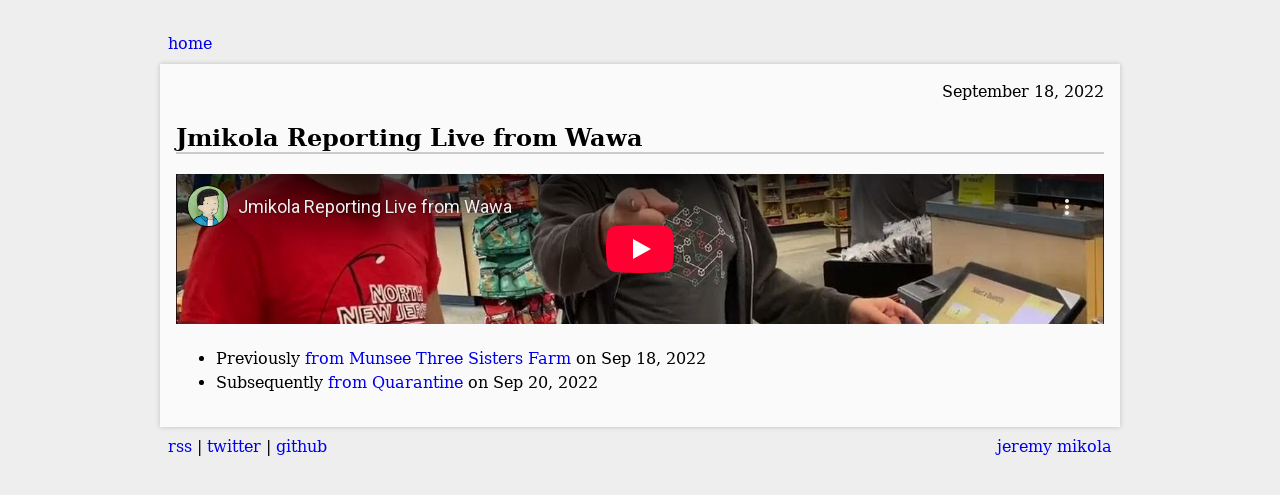

--- FILE ---
content_type: text/html; charset=utf-8
request_url: https://jmikola.net/jrl/20220918/from-wawa/
body_size: 1022
content:
<!DOCTYPE html>
<html lang="en">
  <head>
    <meta charset="utf-8">
    <meta name="viewport" content="width=device-width, initial-scale=1">

    <title>Jmikola Reporting Live from Wawa</title>

    <link rel="shortcut icon" type="image/x-icon" href="/favicon.ico">
    <link rel="stylesheet" href="/assets/css/style.css">
    <link type="application/atom+xml" rel="alternate" href="https://jmikola.net/atom.xml" title="jmikola.net" />
    <!-- Begin Jekyll SEO tag v2.8.0 -->
<meta name="generator" content="Jekyll v4.3.2" />
<meta property="og:title" content="Jmikola Reporting Live from Wawa" />
<meta name="author" content="Jeremy Mikola" />
<meta property="og:locale" content="en_US" />
<link rel="canonical" href="https://jmikola.net/jrl/20220918/from-wawa/" />
<meta property="og:url" content="https://jmikola.net/jrl/20220918/from-wawa/" />
<meta property="og:site_name" content="jmikola.net" />
<meta property="og:type" content="article" />
<meta property="article:published_time" content="2022-09-18T00:00:00+00:00" />
<meta name="twitter:card" content="summary" />
<meta property="twitter:title" content="Jmikola Reporting Live from Wawa" />
<script type="application/ld+json">
{"@context":"https://schema.org","@type":"BlogPosting","author":{"@type":"Person","name":"Jeremy Mikola","url":"https://jmikola.net/"},"dateModified":"2022-09-18T00:00:00+00:00","datePublished":"2022-09-18T00:00:00+00:00","headline":"Jmikola Reporting Live from Wawa","mainEntityOfPage":{"@type":"WebPage","@id":"https://jmikola.net/jrl/20220918/from-wawa/"},"url":"https://jmikola.net/jrl/20220918/from-wawa/"}</script>
<!-- End Jekyll SEO tag -->

  </head>

  <body>
    <div class="container">
      <nav class="site-nav">
  <a href="/">home</a>
</nav>


<main>
  <article>
    <header class="post-meta">
      <time datetime="2022-09-18">September 18, 2022</time></header>
    
    <h1>Jmikola Reporting Live from Wawa</h1>

    <iframe style="aspect-ratio: 16/9; width: 100%" src="https://www.youtube-nocookie.com/embed/ic0DfU2CsUs" title="YouTube video player" frameborder="0" allow="accelerometer; autoplay; clipboard-write; encrypted-media; gyroscope; picture-in-picture; web-share" allowfullscreen></iframe>
<footer>
  <ul><li>Previously <a href="/jrl/20220918/from-munsee-three-sisters-farm/">from Munsee Three Sisters Farm</a> on Sep 18, 2022</li><li>Subsequently <a href="/jrl/20220920/from-quarantine/">from Quarantine</a> on Sep 20, 2022</li></ul>
</footer>
  </article>
</main>


      <footer class="site-footer">
  <ul><li><a href="/atom.xml">rss</a></li><li><a href="https://twitter.com/jmikola">twitter</a></li><li><a href="https://github.com/jmikola">github</a></li></ul>

  <p>
    <a href="mailto:jmikola@gmail.com">jeremy mikola</a>
  </p>
</footer>

    </div>

    
  <script async src="https://www.googletagmanager.com/gtag/js?id=UA-18627379-1"></script>
  <script>
    window.dataLayer = window.dataLayer || [];
    function gtag(){dataLayer.push(arguments);}
    gtag('js', new Date());
    gtag('config', 'UA-18627379-1');
  </script>
  </body>
</html>


--- FILE ---
content_type: text/html; charset=utf-8
request_url: https://www.youtube-nocookie.com/embed/ic0DfU2CsUs
body_size: 46909
content:
<!DOCTYPE html><html lang="en" dir="ltr" data-cast-api-enabled="true"><head><meta name="viewport" content="width=device-width, initial-scale=1"><script nonce="9eiYM1WOS5bLqYbNgmqtMw">if ('undefined' == typeof Symbol || 'undefined' == typeof Symbol.iterator) {delete Array.prototype.entries;}</script><style name="www-roboto" nonce="8oCz_N9PD0XkklZkKKlFlw">@font-face{font-family:'Roboto';font-style:normal;font-weight:400;font-stretch:100%;src:url(//fonts.gstatic.com/s/roboto/v48/KFO7CnqEu92Fr1ME7kSn66aGLdTylUAMa3GUBHMdazTgWw.woff2)format('woff2');unicode-range:U+0460-052F,U+1C80-1C8A,U+20B4,U+2DE0-2DFF,U+A640-A69F,U+FE2E-FE2F;}@font-face{font-family:'Roboto';font-style:normal;font-weight:400;font-stretch:100%;src:url(//fonts.gstatic.com/s/roboto/v48/KFO7CnqEu92Fr1ME7kSn66aGLdTylUAMa3iUBHMdazTgWw.woff2)format('woff2');unicode-range:U+0301,U+0400-045F,U+0490-0491,U+04B0-04B1,U+2116;}@font-face{font-family:'Roboto';font-style:normal;font-weight:400;font-stretch:100%;src:url(//fonts.gstatic.com/s/roboto/v48/KFO7CnqEu92Fr1ME7kSn66aGLdTylUAMa3CUBHMdazTgWw.woff2)format('woff2');unicode-range:U+1F00-1FFF;}@font-face{font-family:'Roboto';font-style:normal;font-weight:400;font-stretch:100%;src:url(//fonts.gstatic.com/s/roboto/v48/KFO7CnqEu92Fr1ME7kSn66aGLdTylUAMa3-UBHMdazTgWw.woff2)format('woff2');unicode-range:U+0370-0377,U+037A-037F,U+0384-038A,U+038C,U+038E-03A1,U+03A3-03FF;}@font-face{font-family:'Roboto';font-style:normal;font-weight:400;font-stretch:100%;src:url(//fonts.gstatic.com/s/roboto/v48/KFO7CnqEu92Fr1ME7kSn66aGLdTylUAMawCUBHMdazTgWw.woff2)format('woff2');unicode-range:U+0302-0303,U+0305,U+0307-0308,U+0310,U+0312,U+0315,U+031A,U+0326-0327,U+032C,U+032F-0330,U+0332-0333,U+0338,U+033A,U+0346,U+034D,U+0391-03A1,U+03A3-03A9,U+03B1-03C9,U+03D1,U+03D5-03D6,U+03F0-03F1,U+03F4-03F5,U+2016-2017,U+2034-2038,U+203C,U+2040,U+2043,U+2047,U+2050,U+2057,U+205F,U+2070-2071,U+2074-208E,U+2090-209C,U+20D0-20DC,U+20E1,U+20E5-20EF,U+2100-2112,U+2114-2115,U+2117-2121,U+2123-214F,U+2190,U+2192,U+2194-21AE,U+21B0-21E5,U+21F1-21F2,U+21F4-2211,U+2213-2214,U+2216-22FF,U+2308-230B,U+2310,U+2319,U+231C-2321,U+2336-237A,U+237C,U+2395,U+239B-23B7,U+23D0,U+23DC-23E1,U+2474-2475,U+25AF,U+25B3,U+25B7,U+25BD,U+25C1,U+25CA,U+25CC,U+25FB,U+266D-266F,U+27C0-27FF,U+2900-2AFF,U+2B0E-2B11,U+2B30-2B4C,U+2BFE,U+3030,U+FF5B,U+FF5D,U+1D400-1D7FF,U+1EE00-1EEFF;}@font-face{font-family:'Roboto';font-style:normal;font-weight:400;font-stretch:100%;src:url(//fonts.gstatic.com/s/roboto/v48/KFO7CnqEu92Fr1ME7kSn66aGLdTylUAMaxKUBHMdazTgWw.woff2)format('woff2');unicode-range:U+0001-000C,U+000E-001F,U+007F-009F,U+20DD-20E0,U+20E2-20E4,U+2150-218F,U+2190,U+2192,U+2194-2199,U+21AF,U+21E6-21F0,U+21F3,U+2218-2219,U+2299,U+22C4-22C6,U+2300-243F,U+2440-244A,U+2460-24FF,U+25A0-27BF,U+2800-28FF,U+2921-2922,U+2981,U+29BF,U+29EB,U+2B00-2BFF,U+4DC0-4DFF,U+FFF9-FFFB,U+10140-1018E,U+10190-1019C,U+101A0,U+101D0-101FD,U+102E0-102FB,U+10E60-10E7E,U+1D2C0-1D2D3,U+1D2E0-1D37F,U+1F000-1F0FF,U+1F100-1F1AD,U+1F1E6-1F1FF,U+1F30D-1F30F,U+1F315,U+1F31C,U+1F31E,U+1F320-1F32C,U+1F336,U+1F378,U+1F37D,U+1F382,U+1F393-1F39F,U+1F3A7-1F3A8,U+1F3AC-1F3AF,U+1F3C2,U+1F3C4-1F3C6,U+1F3CA-1F3CE,U+1F3D4-1F3E0,U+1F3ED,U+1F3F1-1F3F3,U+1F3F5-1F3F7,U+1F408,U+1F415,U+1F41F,U+1F426,U+1F43F,U+1F441-1F442,U+1F444,U+1F446-1F449,U+1F44C-1F44E,U+1F453,U+1F46A,U+1F47D,U+1F4A3,U+1F4B0,U+1F4B3,U+1F4B9,U+1F4BB,U+1F4BF,U+1F4C8-1F4CB,U+1F4D6,U+1F4DA,U+1F4DF,U+1F4E3-1F4E6,U+1F4EA-1F4ED,U+1F4F7,U+1F4F9-1F4FB,U+1F4FD-1F4FE,U+1F503,U+1F507-1F50B,U+1F50D,U+1F512-1F513,U+1F53E-1F54A,U+1F54F-1F5FA,U+1F610,U+1F650-1F67F,U+1F687,U+1F68D,U+1F691,U+1F694,U+1F698,U+1F6AD,U+1F6B2,U+1F6B9-1F6BA,U+1F6BC,U+1F6C6-1F6CF,U+1F6D3-1F6D7,U+1F6E0-1F6EA,U+1F6F0-1F6F3,U+1F6F7-1F6FC,U+1F700-1F7FF,U+1F800-1F80B,U+1F810-1F847,U+1F850-1F859,U+1F860-1F887,U+1F890-1F8AD,U+1F8B0-1F8BB,U+1F8C0-1F8C1,U+1F900-1F90B,U+1F93B,U+1F946,U+1F984,U+1F996,U+1F9E9,U+1FA00-1FA6F,U+1FA70-1FA7C,U+1FA80-1FA89,U+1FA8F-1FAC6,U+1FACE-1FADC,U+1FADF-1FAE9,U+1FAF0-1FAF8,U+1FB00-1FBFF;}@font-face{font-family:'Roboto';font-style:normal;font-weight:400;font-stretch:100%;src:url(//fonts.gstatic.com/s/roboto/v48/KFO7CnqEu92Fr1ME7kSn66aGLdTylUAMa3OUBHMdazTgWw.woff2)format('woff2');unicode-range:U+0102-0103,U+0110-0111,U+0128-0129,U+0168-0169,U+01A0-01A1,U+01AF-01B0,U+0300-0301,U+0303-0304,U+0308-0309,U+0323,U+0329,U+1EA0-1EF9,U+20AB;}@font-face{font-family:'Roboto';font-style:normal;font-weight:400;font-stretch:100%;src:url(//fonts.gstatic.com/s/roboto/v48/KFO7CnqEu92Fr1ME7kSn66aGLdTylUAMa3KUBHMdazTgWw.woff2)format('woff2');unicode-range:U+0100-02BA,U+02BD-02C5,U+02C7-02CC,U+02CE-02D7,U+02DD-02FF,U+0304,U+0308,U+0329,U+1D00-1DBF,U+1E00-1E9F,U+1EF2-1EFF,U+2020,U+20A0-20AB,U+20AD-20C0,U+2113,U+2C60-2C7F,U+A720-A7FF;}@font-face{font-family:'Roboto';font-style:normal;font-weight:400;font-stretch:100%;src:url(//fonts.gstatic.com/s/roboto/v48/KFO7CnqEu92Fr1ME7kSn66aGLdTylUAMa3yUBHMdazQ.woff2)format('woff2');unicode-range:U+0000-00FF,U+0131,U+0152-0153,U+02BB-02BC,U+02C6,U+02DA,U+02DC,U+0304,U+0308,U+0329,U+2000-206F,U+20AC,U+2122,U+2191,U+2193,U+2212,U+2215,U+FEFF,U+FFFD;}@font-face{font-family:'Roboto';font-style:normal;font-weight:500;font-stretch:100%;src:url(//fonts.gstatic.com/s/roboto/v48/KFO7CnqEu92Fr1ME7kSn66aGLdTylUAMa3GUBHMdazTgWw.woff2)format('woff2');unicode-range:U+0460-052F,U+1C80-1C8A,U+20B4,U+2DE0-2DFF,U+A640-A69F,U+FE2E-FE2F;}@font-face{font-family:'Roboto';font-style:normal;font-weight:500;font-stretch:100%;src:url(//fonts.gstatic.com/s/roboto/v48/KFO7CnqEu92Fr1ME7kSn66aGLdTylUAMa3iUBHMdazTgWw.woff2)format('woff2');unicode-range:U+0301,U+0400-045F,U+0490-0491,U+04B0-04B1,U+2116;}@font-face{font-family:'Roboto';font-style:normal;font-weight:500;font-stretch:100%;src:url(//fonts.gstatic.com/s/roboto/v48/KFO7CnqEu92Fr1ME7kSn66aGLdTylUAMa3CUBHMdazTgWw.woff2)format('woff2');unicode-range:U+1F00-1FFF;}@font-face{font-family:'Roboto';font-style:normal;font-weight:500;font-stretch:100%;src:url(//fonts.gstatic.com/s/roboto/v48/KFO7CnqEu92Fr1ME7kSn66aGLdTylUAMa3-UBHMdazTgWw.woff2)format('woff2');unicode-range:U+0370-0377,U+037A-037F,U+0384-038A,U+038C,U+038E-03A1,U+03A3-03FF;}@font-face{font-family:'Roboto';font-style:normal;font-weight:500;font-stretch:100%;src:url(//fonts.gstatic.com/s/roboto/v48/KFO7CnqEu92Fr1ME7kSn66aGLdTylUAMawCUBHMdazTgWw.woff2)format('woff2');unicode-range:U+0302-0303,U+0305,U+0307-0308,U+0310,U+0312,U+0315,U+031A,U+0326-0327,U+032C,U+032F-0330,U+0332-0333,U+0338,U+033A,U+0346,U+034D,U+0391-03A1,U+03A3-03A9,U+03B1-03C9,U+03D1,U+03D5-03D6,U+03F0-03F1,U+03F4-03F5,U+2016-2017,U+2034-2038,U+203C,U+2040,U+2043,U+2047,U+2050,U+2057,U+205F,U+2070-2071,U+2074-208E,U+2090-209C,U+20D0-20DC,U+20E1,U+20E5-20EF,U+2100-2112,U+2114-2115,U+2117-2121,U+2123-214F,U+2190,U+2192,U+2194-21AE,U+21B0-21E5,U+21F1-21F2,U+21F4-2211,U+2213-2214,U+2216-22FF,U+2308-230B,U+2310,U+2319,U+231C-2321,U+2336-237A,U+237C,U+2395,U+239B-23B7,U+23D0,U+23DC-23E1,U+2474-2475,U+25AF,U+25B3,U+25B7,U+25BD,U+25C1,U+25CA,U+25CC,U+25FB,U+266D-266F,U+27C0-27FF,U+2900-2AFF,U+2B0E-2B11,U+2B30-2B4C,U+2BFE,U+3030,U+FF5B,U+FF5D,U+1D400-1D7FF,U+1EE00-1EEFF;}@font-face{font-family:'Roboto';font-style:normal;font-weight:500;font-stretch:100%;src:url(//fonts.gstatic.com/s/roboto/v48/KFO7CnqEu92Fr1ME7kSn66aGLdTylUAMaxKUBHMdazTgWw.woff2)format('woff2');unicode-range:U+0001-000C,U+000E-001F,U+007F-009F,U+20DD-20E0,U+20E2-20E4,U+2150-218F,U+2190,U+2192,U+2194-2199,U+21AF,U+21E6-21F0,U+21F3,U+2218-2219,U+2299,U+22C4-22C6,U+2300-243F,U+2440-244A,U+2460-24FF,U+25A0-27BF,U+2800-28FF,U+2921-2922,U+2981,U+29BF,U+29EB,U+2B00-2BFF,U+4DC0-4DFF,U+FFF9-FFFB,U+10140-1018E,U+10190-1019C,U+101A0,U+101D0-101FD,U+102E0-102FB,U+10E60-10E7E,U+1D2C0-1D2D3,U+1D2E0-1D37F,U+1F000-1F0FF,U+1F100-1F1AD,U+1F1E6-1F1FF,U+1F30D-1F30F,U+1F315,U+1F31C,U+1F31E,U+1F320-1F32C,U+1F336,U+1F378,U+1F37D,U+1F382,U+1F393-1F39F,U+1F3A7-1F3A8,U+1F3AC-1F3AF,U+1F3C2,U+1F3C4-1F3C6,U+1F3CA-1F3CE,U+1F3D4-1F3E0,U+1F3ED,U+1F3F1-1F3F3,U+1F3F5-1F3F7,U+1F408,U+1F415,U+1F41F,U+1F426,U+1F43F,U+1F441-1F442,U+1F444,U+1F446-1F449,U+1F44C-1F44E,U+1F453,U+1F46A,U+1F47D,U+1F4A3,U+1F4B0,U+1F4B3,U+1F4B9,U+1F4BB,U+1F4BF,U+1F4C8-1F4CB,U+1F4D6,U+1F4DA,U+1F4DF,U+1F4E3-1F4E6,U+1F4EA-1F4ED,U+1F4F7,U+1F4F9-1F4FB,U+1F4FD-1F4FE,U+1F503,U+1F507-1F50B,U+1F50D,U+1F512-1F513,U+1F53E-1F54A,U+1F54F-1F5FA,U+1F610,U+1F650-1F67F,U+1F687,U+1F68D,U+1F691,U+1F694,U+1F698,U+1F6AD,U+1F6B2,U+1F6B9-1F6BA,U+1F6BC,U+1F6C6-1F6CF,U+1F6D3-1F6D7,U+1F6E0-1F6EA,U+1F6F0-1F6F3,U+1F6F7-1F6FC,U+1F700-1F7FF,U+1F800-1F80B,U+1F810-1F847,U+1F850-1F859,U+1F860-1F887,U+1F890-1F8AD,U+1F8B0-1F8BB,U+1F8C0-1F8C1,U+1F900-1F90B,U+1F93B,U+1F946,U+1F984,U+1F996,U+1F9E9,U+1FA00-1FA6F,U+1FA70-1FA7C,U+1FA80-1FA89,U+1FA8F-1FAC6,U+1FACE-1FADC,U+1FADF-1FAE9,U+1FAF0-1FAF8,U+1FB00-1FBFF;}@font-face{font-family:'Roboto';font-style:normal;font-weight:500;font-stretch:100%;src:url(//fonts.gstatic.com/s/roboto/v48/KFO7CnqEu92Fr1ME7kSn66aGLdTylUAMa3OUBHMdazTgWw.woff2)format('woff2');unicode-range:U+0102-0103,U+0110-0111,U+0128-0129,U+0168-0169,U+01A0-01A1,U+01AF-01B0,U+0300-0301,U+0303-0304,U+0308-0309,U+0323,U+0329,U+1EA0-1EF9,U+20AB;}@font-face{font-family:'Roboto';font-style:normal;font-weight:500;font-stretch:100%;src:url(//fonts.gstatic.com/s/roboto/v48/KFO7CnqEu92Fr1ME7kSn66aGLdTylUAMa3KUBHMdazTgWw.woff2)format('woff2');unicode-range:U+0100-02BA,U+02BD-02C5,U+02C7-02CC,U+02CE-02D7,U+02DD-02FF,U+0304,U+0308,U+0329,U+1D00-1DBF,U+1E00-1E9F,U+1EF2-1EFF,U+2020,U+20A0-20AB,U+20AD-20C0,U+2113,U+2C60-2C7F,U+A720-A7FF;}@font-face{font-family:'Roboto';font-style:normal;font-weight:500;font-stretch:100%;src:url(//fonts.gstatic.com/s/roboto/v48/KFO7CnqEu92Fr1ME7kSn66aGLdTylUAMa3yUBHMdazQ.woff2)format('woff2');unicode-range:U+0000-00FF,U+0131,U+0152-0153,U+02BB-02BC,U+02C6,U+02DA,U+02DC,U+0304,U+0308,U+0329,U+2000-206F,U+20AC,U+2122,U+2191,U+2193,U+2212,U+2215,U+FEFF,U+FFFD;}</style><script name="www-roboto" nonce="9eiYM1WOS5bLqYbNgmqtMw">if (document.fonts && document.fonts.load) {document.fonts.load("400 10pt Roboto", "E"); document.fonts.load("500 10pt Roboto", "E");}</script><link rel="stylesheet" href="/s/player/c9168c90/www-player.css" name="www-player" nonce="8oCz_N9PD0XkklZkKKlFlw"><style nonce="8oCz_N9PD0XkklZkKKlFlw">html {overflow: hidden;}body {font: 12px Roboto, Arial, sans-serif; background-color: #000; color: #fff; height: 100%; width: 100%; overflow: hidden; position: absolute; margin: 0; padding: 0;}#player {width: 100%; height: 100%;}h1 {text-align: center; color: #fff;}h3 {margin-top: 6px; margin-bottom: 3px;}.player-unavailable {position: absolute; top: 0; left: 0; right: 0; bottom: 0; padding: 25px; font-size: 13px; background: url(/img/meh7.png) 50% 65% no-repeat;}.player-unavailable .message {text-align: left; margin: 0 -5px 15px; padding: 0 5px 14px; border-bottom: 1px solid #888; font-size: 19px; font-weight: normal;}.player-unavailable a {color: #167ac6; text-decoration: none;}</style><script nonce="9eiYM1WOS5bLqYbNgmqtMw">var ytcsi={gt:function(n){n=(n||"")+"data_";return ytcsi[n]||(ytcsi[n]={tick:{},info:{},gel:{preLoggedGelInfos:[]}})},now:window.performance&&window.performance.timing&&window.performance.now&&window.performance.timing.navigationStart?function(){return window.performance.timing.navigationStart+window.performance.now()}:function(){return(new Date).getTime()},tick:function(l,t,n){var ticks=ytcsi.gt(n).tick;var v=t||ytcsi.now();if(ticks[l]){ticks["_"+l]=ticks["_"+l]||[ticks[l]];ticks["_"+l].push(v)}ticks[l]=
v},info:function(k,v,n){ytcsi.gt(n).info[k]=v},infoGel:function(p,n){ytcsi.gt(n).gel.preLoggedGelInfos.push(p)},setStart:function(t,n){ytcsi.tick("_start",t,n)}};
(function(w,d){function isGecko(){if(!w.navigator)return false;try{if(w.navigator.userAgentData&&w.navigator.userAgentData.brands&&w.navigator.userAgentData.brands.length){var brands=w.navigator.userAgentData.brands;var i=0;for(;i<brands.length;i++)if(brands[i]&&brands[i].brand==="Firefox")return true;return false}}catch(e){setTimeout(function(){throw e;})}if(!w.navigator.userAgent)return false;var ua=w.navigator.userAgent;return ua.indexOf("Gecko")>0&&ua.toLowerCase().indexOf("webkit")<0&&ua.indexOf("Edge")<
0&&ua.indexOf("Trident")<0&&ua.indexOf("MSIE")<0}ytcsi.setStart(w.performance?w.performance.timing.responseStart:null);var isPrerender=(d.visibilityState||d.webkitVisibilityState)=="prerender";var vName=!d.visibilityState&&d.webkitVisibilityState?"webkitvisibilitychange":"visibilitychange";if(isPrerender){var startTick=function(){ytcsi.setStart();d.removeEventListener(vName,startTick)};d.addEventListener(vName,startTick,false)}if(d.addEventListener)d.addEventListener(vName,function(){ytcsi.tick("vc")},
false);if(isGecko()){var isHidden=(d.visibilityState||d.webkitVisibilityState)=="hidden";if(isHidden)ytcsi.tick("vc")}var slt=function(el,t){setTimeout(function(){var n=ytcsi.now();el.loadTime=n;if(el.slt)el.slt()},t)};w.__ytRIL=function(el){if(!el.getAttribute("data-thumb"))if(w.requestAnimationFrame)w.requestAnimationFrame(function(){slt(el,0)});else slt(el,16)}})(window,document);
</script><script nonce="9eiYM1WOS5bLqYbNgmqtMw">var ytcfg={d:function(){return window.yt&&yt.config_||ytcfg.data_||(ytcfg.data_={})},get:function(k,o){return k in ytcfg.d()?ytcfg.d()[k]:o},set:function(){var a=arguments;if(a.length>1)ytcfg.d()[a[0]]=a[1];else{var k;for(k in a[0])ytcfg.d()[k]=a[0][k]}}};
ytcfg.set({"CLIENT_CANARY_STATE":"none","DEVICE":"cbr\u003dChrome\u0026cbrand\u003dapple\u0026cbrver\u003d131.0.0.0\u0026ceng\u003dWebKit\u0026cengver\u003d537.36\u0026cos\u003dMacintosh\u0026cosver\u003d10_15_7\u0026cplatform\u003dDESKTOP","EVENT_ID":"kJRxaYaGAZ6Oib4P9LCSKQ","EXPERIMENT_FLAGS":{"ab_det_apb_b":true,"ab_det_apm":true,"ab_det_el_h":true,"ab_det_em_inj":true,"ab_fk_sk_cl":true,"ab_l_sig_st":true,"ab_l_sig_st_e":true,"action_companion_center_align_description":true,"allow_skip_networkless":true,"always_send_and_write":true,"att_web_record_metrics":true,"attmusi":true,"c3_enable_button_impression_logging":true,"c3_watch_page_component":true,"cancel_pending_navs":true,"clean_up_manual_attribution_header":true,"config_age_report_killswitch":true,"cow_optimize_idom_compat":true,"csi_config_handling_infra":true,"csi_on_gel":true,"delhi_mweb_colorful_sd":true,"delhi_mweb_colorful_sd_v2":true,"deprecate_csi_has_info":true,"deprecate_pair_servlet_enabled":true,"desktop_sparkles_light_cta_button":true,"disable_cached_masthead_data":true,"disable_child_node_auto_formatted_strings":true,"disable_log_to_visitor_layer":true,"disable_pacf_logging_for_memory_limited_tv":true,"embeds_enable_eid_enforcement_for_youtube":true,"embeds_enable_info_panel_dismissal":true,"embeds_enable_pfp_always_unbranded":true,"embeds_muted_autoplay_sound_fix":true,"embeds_serve_es6_client":true,"embeds_web_nwl_disable_nocookie":true,"embeds_web_updated_shorts_definition_fix":true,"enable_active_view_display_ad_renderer_web_home":true,"enable_ad_disclosure_banner_a11y_fix":true,"enable_client_creator_goal_ticker_bar_revamp":true,"enable_client_only_wiz_direct_reactions":true,"enable_client_sli_logging":true,"enable_client_streamz_web":true,"enable_client_ve_spec":true,"enable_cloud_save_error_popup_after_retry":true,"enable_dai_sdf_h5_preroll":true,"enable_datasync_id_header_in_web_vss_pings":true,"enable_default_mono_cta_migration_web_client":true,"enable_docked_chat_messages":true,"enable_drop_shadow_experiment":true,"enable_entity_store_from_dependency_injection":true,"enable_inline_muted_playback_on_web_search":true,"enable_inline_muted_playback_on_web_search_for_vdc":true,"enable_inline_muted_playback_on_web_search_for_vdcb":true,"enable_is_extended_monitoring":true,"enable_is_mini_app_page_active_bugfix":true,"enable_logging_first_user_action_after_game_ready":true,"enable_ltc_param_fetch_from_innertube":true,"enable_masthead_mweb_padding_fix":true,"enable_menu_renderer_button_in_mweb_hclr":true,"enable_mini_app_command_handler_mweb_fix":true,"enable_mini_guide_downloads_item":true,"enable_mixed_direction_formatted_strings":true,"enable_mweb_livestream_ui_update":true,"enable_mweb_new_caption_language_picker":true,"enable_names_handles_account_switcher":true,"enable_network_request_logging_on_game_events":true,"enable_new_paid_product_placement":true,"enable_open_in_new_tab_icon_for_short_dr_for_desktop_search":true,"enable_open_yt_content":true,"enable_origin_query_parameter_bugfix":true,"enable_pause_ads_on_ytv_html5":true,"enable_payments_purchase_manager":true,"enable_pdp_icon_prefetch":true,"enable_pl_r_si_fa":true,"enable_place_pivot_url":true,"enable_pv_screen_modern_text":true,"enable_removing_navbar_title_on_hashtag_page_mweb":true,"enable_rta_manager":true,"enable_sdf_companion_h5":true,"enable_sdf_dai_h5_midroll":true,"enable_sdf_h5_endemic_mid_post_roll":true,"enable_sdf_on_h5_unplugged_vod_midroll":true,"enable_sdf_shorts_player_bytes_h5":true,"enable_sending_unwrapped_game_audio_as_serialized_metadata":true,"enable_sfv_effect_pivot_url":true,"enable_shorts_new_carousel":true,"enable_skip_ad_guidance_prompt":true,"enable_skippable_ads_for_unplugged_ad_pod":true,"enable_smearing_expansion_dai":true,"enable_third_party_info":true,"enable_time_out_messages":true,"enable_timeline_view_modern_transcript_fe":true,"enable_video_display_compact_button_group_for_desktop_search":true,"enable_web_delhi_icons":true,"enable_web_home_top_landscape_image_layout_level_click":true,"enable_web_tiered_gel":true,"enable_window_constrained_buy_flow_dialog":true,"enable_wiz_queue_effect_and_on_init_initial_runs":true,"enable_ypc_spinners":true,"enable_yt_ata_iframe_authuser":true,"export_networkless_options":true,"export_player_version_to_ytconfig":true,"fill_single_video_with_notify_to_lasr":true,"fix_ad_miniplayer_controls_rendering":true,"fix_ads_tracking_for_swf_config_deprecation_mweb":true,"h5_companion_enable_adcpn_macro_substitution_for_click_pings":true,"h5_inplayer_enable_adcpn_macro_substitution_for_click_pings":true,"h5_reset_cache_and_filter_before_update_masthead":true,"hide_channel_creation_title_for_mweb":true,"high_ccv_client_side_caching_h5":true,"html5_log_trigger_events_with_debug_data":true,"html5_ssdai_enable_media_end_cue_range":true,"il_attach_cache_limit":true,"il_use_view_model_logging_context":true,"is_browser_support_for_webcam_streaming":true,"json_condensed_response":true,"kev_adb_pg":true,"kevlar_gel_error_routing":true,"kevlar_watch_cinematics":true,"live_chat_enable_controller_extraction":true,"live_chat_enable_rta_manager":true,"live_chat_increased_min_height":true,"log_click_with_layer_from_element_in_command_handler":true,"log_errors_through_nwl_on_retry":true,"mdx_enable_privacy_disclosure_ui":true,"mdx_load_cast_api_bootstrap_script":true,"medium_progress_bar_modification":true,"migrate_remaining_web_ad_badges_to_innertube":true,"mobile_account_menu_refresh":true,"mweb_account_linking_noapp":true,"mweb_after_render_to_scheduler":true,"mweb_allow_modern_search_suggest_behavior":true,"mweb_animated_actions":true,"mweb_app_upsell_button_direct_to_app":true,"mweb_c3_enable_adaptive_signals":true,"mweb_c3_library_page_enable_recent_shelf":true,"mweb_c3_remove_web_navigation_endpoint_data":true,"mweb_c3_use_canonical_from_player_response":true,"mweb_cinematic_watch":true,"mweb_command_handler":true,"mweb_delay_watch_initial_data":true,"mweb_disable_searchbar_scroll":true,"mweb_enable_fine_scrubbing_for_recs":true,"mweb_enable_keto_batch_player_fullscreen":true,"mweb_enable_keto_batch_player_progress_bar":true,"mweb_enable_keto_batch_player_tooltips":true,"mweb_enable_lockup_view_model_for_ucp":true,"mweb_enable_more_drawer":true,"mweb_enable_optional_fullscreen_landscape_locking":true,"mweb_enable_overlay_touch_manager":true,"mweb_enable_premium_carve_out_fix":true,"mweb_enable_refresh_detection":true,"mweb_enable_search_imp":true,"mweb_enable_sequence_signal":true,"mweb_enable_shorts_pivot_button":true,"mweb_enable_shorts_video_preload":true,"mweb_enable_skippables_on_jio_phone":true,"mweb_enable_two_line_title_on_shorts":true,"mweb_enable_varispeed_controller":true,"mweb_enable_watch_feed_infinite_scroll":true,"mweb_enable_wrapped_unplugged_pause_membership_dialog_renderer":true,"mweb_fix_monitor_visibility_after_render":true,"mweb_force_ios_fallback_to_native_control":true,"mweb_fp_auto_fullscreen":true,"mweb_fullscreen_controls":true,"mweb_fullscreen_controls_action_buttons":true,"mweb_fullscreen_watch_system":true,"mweb_home_reactive_shorts":true,"mweb_innertube_search_command":true,"mweb_lang_in_html":true,"mweb_like_button_synced_with_entities":true,"mweb_logo_use_home_page_ve":true,"mweb_module_decoration":true,"mweb_native_control_in_faux_fullscreen_shared":true,"mweb_player_control_on_hover":true,"mweb_player_delhi_dtts":true,"mweb_player_settings_use_bottom_sheet":true,"mweb_player_show_previous_next_buttons_in_playlist":true,"mweb_player_skip_no_op_state_changes":true,"mweb_player_user_select_none":true,"mweb_playlist_engagement_panel":true,"mweb_progress_bar_seek_on_mouse_click":true,"mweb_pull_2_full":true,"mweb_pull_2_full_enable_touch_handlers":true,"mweb_schedule_warm_watch_response":true,"mweb_searchbox_legacy_navigation":true,"mweb_see_fewer_shorts":true,"mweb_shorts_comments_panel_id_change":true,"mweb_shorts_early_continuation":true,"mweb_show_ios_smart_banner":true,"mweb_show_sign_in_button_from_header":true,"mweb_use_server_url_on_startup":true,"mweb_watch_captions_enable_auto_translate":true,"mweb_watch_captions_set_default_size":true,"mweb_watch_stop_scheduler_on_player_response":true,"mweb_watchfeed_big_thumbnails":true,"mweb_yt_searchbox":true,"networkless_logging":true,"no_client_ve_attach_unless_shown":true,"nwl_send_from_memory_when_online":true,"pageid_as_header_web":true,"playback_settings_use_switch_menu":true,"player_controls_autonav_fix":true,"player_controls_skip_double_signal_update":true,"polymer_bad_build_labels":true,"polymer_verifiy_app_state":true,"qoe_send_and_write":true,"remove_chevron_from_ad_disclosure_banner_h5":true,"remove_masthead_channel_banner_on_refresh":true,"remove_slot_id_exited_trigger_for_dai_in_player_slot_expire":true,"replace_client_url_parsing_with_server_signal":true,"service_worker_enabled":true,"service_worker_push_enabled":true,"service_worker_push_home_page_prompt":true,"service_worker_push_watch_page_prompt":true,"shell_load_gcf":true,"shorten_initial_gel_batch_timeout":true,"should_use_yt_voice_endpoint_in_kaios":true,"skip_invalid_ytcsi_ticks":true,"skip_setting_info_in_csi_data_object":true,"smarter_ve_dedupping":true,"speedmaster_no_seek":true,"start_client_gcf_mweb":true,"stop_handling_click_for_non_rendering_overlay_layout":true,"suppress_error_204_logging":true,"synced_panel_scrolling_controller":true,"use_event_time_ms_header":true,"use_fifo_for_networkless":true,"use_player_abuse_bg_library":true,"use_request_time_ms_header":true,"use_session_based_sampling":true,"use_thumbnail_overlay_time_status_renderer_for_live_badge":true,"use_ts_visibilitylogger":true,"vss_final_ping_send_and_write":true,"vss_playback_use_send_and_write":true,"web_adaptive_repeat_ase":true,"web_always_load_chat_support":true,"web_animated_like":true,"web_api_url":true,"web_attributed_string_deep_equal_bugfix":true,"web_autonav_allow_off_by_default":true,"web_button_vm_refactor_disabled":true,"web_c3_log_app_init_finish":true,"web_csi_action_sampling_enabled":true,"web_dedupe_ve_grafting":true,"web_disable_backdrop_filter":true,"web_enable_ab_rsp_cl":true,"web_enable_course_icon_update":true,"web_enable_error_204":true,"web_fix_segmented_like_dislike_undefined":true,"web_gcf_hashes_innertube":true,"web_gel_timeout_cap":true,"web_metadata_carousel_elref_bugfix":true,"web_parent_target_for_sheets":true,"web_persist_server_autonav_state_on_client":true,"web_playback_associated_log_ctt":true,"web_playback_associated_ve":true,"web_prefetch_preload_video":true,"web_progress_bar_draggable":true,"web_resizable_advertiser_banner_on_masthead_safari_fix":true,"web_scheduler_auto_init":true,"web_shorts_just_watched_on_channel_and_pivot_study":true,"web_shorts_just_watched_overlay":true,"web_shorts_pivot_button_view_model_reactive":true,"web_update_panel_visibility_logging_fix":true,"web_video_attribute_view_model_a11y_fix":true,"web_watch_controls_state_signals":true,"web_wiz_attributed_string":true,"webfe_mweb_watch_microdata":true,"webfe_watch_shorts_canonical_url_fix":true,"webpo_exit_on_net_err":true,"wiz_diff_overwritable":true,"wiz_memoize_stamper_items":true,"woffle_used_state_report":true,"wpo_gel_strz":true,"H5_async_logging_delay_ms":30000.0,"attention_logging_scroll_throttle":500.0,"autoplay_pause_by_lact_sampling_fraction":0.0,"cinematic_watch_effect_opacity":0.4,"log_window_onerror_fraction":0.1,"speedmaster_playback_rate":2.0,"tv_pacf_logging_sample_rate":0.01,"web_attention_logging_scroll_throttle":500.0,"web_load_prediction_threshold":0.1,"web_navigation_prediction_threshold":0.1,"web_pbj_log_warning_rate":0.0,"web_system_health_fraction":0.01,"ytidb_transaction_ended_event_rate_limit":0.02,"active_time_update_interval_ms":10000,"att_init_delay":500,"autoplay_pause_by_lact_sec":0,"botguard_async_snapshot_timeout_ms":3000,"check_navigator_accuracy_timeout_ms":0,"cinematic_watch_css_filter_blur_strength":40,"cinematic_watch_fade_out_duration":500,"close_webview_delay_ms":100,"cloud_save_game_data_rate_limit_ms":3000,"compression_disable_point":10,"custom_active_view_tos_timeout_ms":3600000,"embeds_widget_poll_interval_ms":0,"gel_min_batch_size":3,"gel_queue_timeout_max_ms":60000,"get_async_timeout_ms":60000,"hide_cta_for_home_web_video_ads_animate_in_time":2,"html5_byterate_soft_cap":0,"initial_gel_batch_timeout":2000,"max_body_size_to_compress":500000,"max_prefetch_window_sec_for_livestream_optimization":10,"min_prefetch_offset_sec_for_livestream_optimization":20,"mini_app_container_iframe_src_update_delay_ms":0,"multiple_preview_news_duration_time":11000,"mweb_c3_toast_duration_ms":5000,"mweb_deep_link_fallback_timeout_ms":10000,"mweb_delay_response_received_actions":100,"mweb_fp_dpad_rate_limit_ms":0,"mweb_fp_dpad_watch_title_clamp_lines":0,"mweb_history_manager_cache_size":100,"mweb_ios_fullscreen_playback_transition_delay_ms":500,"mweb_ios_fullscreen_system_pause_epilson_ms":0,"mweb_override_response_store_expiration_ms":0,"mweb_shorts_early_continuation_trigger_threshold":4,"mweb_w2w_max_age_seconds":0,"mweb_watch_captions_default_size":2,"neon_dark_launch_gradient_count":0,"network_polling_interval":30000,"play_click_interval_ms":30000,"play_ping_interval_ms":10000,"prefetch_comments_ms_after_video":0,"send_config_hash_timer":0,"service_worker_push_logged_out_prompt_watches":-1,"service_worker_push_prompt_cap":-1,"service_worker_push_prompt_delay_microseconds":3888000000000,"slow_compressions_before_abandon_count":4,"speedmaster_cancellation_movement_dp":10,"speedmaster_touch_activation_ms":500,"web_attention_logging_throttle":500,"web_foreground_heartbeat_interval_ms":28000,"web_gel_debounce_ms":10000,"web_logging_max_batch":100,"web_max_tracing_events":50,"web_tracing_session_replay":0,"wil_icon_max_concurrent_fetches":9999,"ytidb_remake_db_retries":3,"ytidb_reopen_db_retries":3,"WebClientReleaseProcessCritical__youtube_embeds_client_version_override":"","WebClientReleaseProcessCritical__youtube_embeds_web_client_version_override":"","WebClientReleaseProcessCritical__youtube_mweb_client_version_override":"","debug_forced_internalcountrycode":"","embeds_web_synth_ch_headers_banned_urls_regex":"","enable_web_media_service":"DISABLED","il_payload_scraping":"","live_chat_unicode_emoji_json_url":"https://www.gstatic.com/youtube/img/emojis/emojis-svg-9.json","mweb_deep_link_feature_tag_suffix":"11268432","mweb_enable_shorts_innertube_player_prefetch_trigger":"NONE","mweb_fp_dpad":"home,search,browse,channel,create_channel,experiments,settings,trending,oops,404,paid_memberships,sponsorship,premium,shorts","mweb_fp_dpad_linear_navigation":"","mweb_fp_dpad_linear_navigation_visitor":"","mweb_fp_dpad_visitor":"","mweb_preload_video_by_player_vars":"","mweb_sign_in_button_style":"STYLE_SUGGESTIVE_AVATAR","place_pivot_triggering_container_alternate":"","place_pivot_triggering_counterfactual_container_alternate":"","search_ui_mweb_searchbar_restyle":"DEFAULT","service_worker_push_force_notification_prompt_tag":"1","service_worker_scope":"/","suggest_exp_str":"","web_client_version_override":"","kevlar_command_handler_command_banlist":[],"mini_app_ids_without_game_ready":["UgkxHHtsak1SC8mRGHMZewc4HzeAY3yhPPmJ","Ugkx7OgzFqE6z_5Mtf4YsotGfQNII1DF_RBm"],"web_op_signal_type_banlist":[],"web_tracing_enabled_spans":["event","command"]},"GAPI_HINT_PARAMS":"m;/_/scs/abc-static/_/js/k\u003dgapi.gapi.en.FZb77tO2YW4.O/d\u003d1/rs\u003dAHpOoo8lqavmo6ayfVxZovyDiP6g3TOVSQ/m\u003d__features__","GAPI_HOST":"https://apis.google.com","GAPI_LOCALE":"en_US","GL":"US","HL":"en","HTML_DIR":"ltr","HTML_LANG":"en","INNERTUBE_API_KEY":"AIzaSyAO_FJ2SlqU8Q4STEHLGCilw_Y9_11qcW8","INNERTUBE_API_VERSION":"v1","INNERTUBE_CLIENT_NAME":"WEB_EMBEDDED_PLAYER","INNERTUBE_CLIENT_VERSION":"1.20260121.01.00","INNERTUBE_CONTEXT":{"client":{"hl":"en","gl":"US","remoteHost":"18.188.168.49","deviceMake":"Apple","deviceModel":"","visitorData":"[base64]%3D%3D","userAgent":"Mozilla/5.0 (Macintosh; Intel Mac OS X 10_15_7) AppleWebKit/537.36 (KHTML, like Gecko) Chrome/131.0.0.0 Safari/537.36; ClaudeBot/1.0; +claudebot@anthropic.com),gzip(gfe)","clientName":"WEB_EMBEDDED_PLAYER","clientVersion":"1.20260121.01.00","osName":"Macintosh","osVersion":"10_15_7","originalUrl":"https://www.youtube-nocookie.com/embed/ic0DfU2CsUs","platform":"DESKTOP","clientFormFactor":"UNKNOWN_FORM_FACTOR","configInfo":{"appInstallData":"[base64]%3D%3D"},"browserName":"Chrome","browserVersion":"131.0.0.0","acceptHeader":"text/html,application/xhtml+xml,application/xml;q\u003d0.9,image/webp,image/apng,*/*;q\u003d0.8,application/signed-exchange;v\u003db3;q\u003d0.9","deviceExperimentId":"ChxOelU1T0RBeE56TTVNalkzTnpVNU9USTJNZz09EJCpxssGGJCpxssG","rolloutToken":"COiv6eWC4JuHeBCEmYrJlZ6SAxiEmYrJlZ6SAw%3D%3D"},"user":{"lockedSafetyMode":false},"request":{"useSsl":true},"clickTracking":{"clickTrackingParams":"IhMIho6KyZWekgMVHkfCAR10mCQF"},"thirdParty":{"embeddedPlayerContext":{"embeddedPlayerEncryptedContext":"AD5ZzFSeqrVrdEY3HEaE2kZTCbcuOeAJ7prD-ZHKuJ2Bg3ct2E_vaPzTGrYl23Gv9chHc3rLGhN5KIWJy-ZldU3gqETNpRDowznT7t27FnvcM4PiuksZzLbSBjeuy6Y6gwLEo0HhyrimA23Nbr7K4dU2PQhh","ancestorOriginsSupported":false}}},"INNERTUBE_CONTEXT_CLIENT_NAME":56,"INNERTUBE_CONTEXT_CLIENT_VERSION":"1.20260121.01.00","INNERTUBE_CONTEXT_GL":"US","INNERTUBE_CONTEXT_HL":"en","LATEST_ECATCHER_SERVICE_TRACKING_PARAMS":{"client.name":"WEB_EMBEDDED_PLAYER","client.jsfeat":"2021"},"LOGGED_IN":false,"PAGE_BUILD_LABEL":"youtube.embeds.web_20260121_01_RC00","PAGE_CL":858938007,"SERVER_NAME":"WebFE","VISITOR_DATA":"[base64]%3D%3D","WEB_PLAYER_CONTEXT_CONFIGS":{"WEB_PLAYER_CONTEXT_CONFIG_ID_EMBEDDED_PLAYER":{"rootElementId":"movie_player","jsUrl":"/s/player/c9168c90/player_ias.vflset/en_US/base.js","cssUrl":"/s/player/c9168c90/www-player.css","contextId":"WEB_PLAYER_CONTEXT_CONFIG_ID_EMBEDDED_PLAYER","eventLabel":"embedded","contentRegion":"US","hl":"en_US","hostLanguage":"en","innertubeApiKey":"AIzaSyAO_FJ2SlqU8Q4STEHLGCilw_Y9_11qcW8","innertubeApiVersion":"v1","innertubeContextClientVersion":"1.20260121.01.00","device":{"brand":"apple","model":"","browser":"Chrome","browserVersion":"131.0.0.0","os":"Macintosh","osVersion":"10_15_7","platform":"DESKTOP","interfaceName":"WEB_EMBEDDED_PLAYER","interfaceVersion":"1.20260121.01.00"},"serializedExperimentIds":"24004644,24499534,51010235,51063643,51098299,51204329,51222973,51340662,51349914,51353393,51366423,51389629,51404808,51404810,51425034,51459424,51484222,51489567,51490331,51500051,51505436,51530495,51534669,51560386,51564351,51565116,51566373,51578633,51583567,51583821,51585555,51586115,51605258,51605395,51609829,51611457,51615066,51620867,51621065,51622845,51626155,51632249,51635954,51637029,51638932,51648336,51656216,51672162,51681662,51683502,51684302,51684306,51690474,51691590,51693511,51693995,51696107,51696619,51697032,51700777,51705183,51709242,51711227,51711298,51712601,51713176,51713237,51714463,51719410,51719628,51724106,51729217,51735451,51737134,51738919,51742828,51742877,51743156,51744563","serializedExperimentFlags":"H5_async_logging_delay_ms\u003d30000.0\u0026PlayerWeb__h5_enable_advisory_rating_restrictions\u003dtrue\u0026a11y_h5_associate_survey_question\u003dtrue\u0026ab_det_apb_b\u003dtrue\u0026ab_det_apm\u003dtrue\u0026ab_det_el_h\u003dtrue\u0026ab_det_em_inj\u003dtrue\u0026ab_fk_sk_cl\u003dtrue\u0026ab_l_sig_st\u003dtrue\u0026ab_l_sig_st_e\u003dtrue\u0026action_companion_center_align_description\u003dtrue\u0026ad_pod_disable_companion_persist_ads_quality\u003dtrue\u0026add_stmp_logs_for_voice_boost\u003dtrue\u0026allow_autohide_on_paused_videos\u003dtrue\u0026allow_drm_override\u003dtrue\u0026allow_live_autoplay\u003dtrue\u0026allow_poltergust_autoplay\u003dtrue\u0026allow_skip_networkless\u003dtrue\u0026allow_vp9_1080p_mq_enc\u003dtrue\u0026always_cache_redirect_endpoint\u003dtrue\u0026always_send_and_write\u003dtrue\u0026annotation_module_vast_cards_load_logging_fraction\u003d0.0\u0026assign_drm_family_by_format\u003dtrue\u0026att_web_record_metrics\u003dtrue\u0026attention_logging_scroll_throttle\u003d500.0\u0026attmusi\u003dtrue\u0026autoplay_time\u003d10000\u0026autoplay_time_for_fullscreen\u003d-1\u0026autoplay_time_for_music_content\u003d-1\u0026bg_vm_reinit_threshold\u003d7200000\u0026blocked_packages_for_sps\u003d[]\u0026botguard_async_snapshot_timeout_ms\u003d3000\u0026captions_url_add_ei\u003dtrue\u0026check_navigator_accuracy_timeout_ms\u003d0\u0026clean_up_manual_attribution_header\u003dtrue\u0026compression_disable_point\u003d10\u0026cow_optimize_idom_compat\u003dtrue\u0026csi_config_handling_infra\u003dtrue\u0026csi_on_gel\u003dtrue\u0026custom_active_view_tos_timeout_ms\u003d3600000\u0026dash_manifest_version\u003d5\u0026debug_bandaid_hostname\u003d\u0026debug_bandaid_port\u003d0\u0026debug_sherlog_username\u003d\u0026delhi_modern_player_default_thumbnail_percentage\u003d0.0\u0026delhi_modern_player_faster_autohide_delay_ms\u003d2000\u0026delhi_modern_player_pause_thumbnail_percentage\u003d0.6\u0026delhi_modern_web_player_blending_mode\u003d\u0026delhi_modern_web_player_disable_frosted_glass\u003dtrue\u0026delhi_modern_web_player_horizontal_volume_controls\u003dtrue\u0026delhi_modern_web_player_lhs_volume_controls\u003dtrue\u0026delhi_modern_web_player_responsive_compact_controls_threshold\u003d0\u0026deprecate_22\u003dtrue\u0026deprecate_csi_has_info\u003dtrue\u0026deprecate_delay_ping\u003dtrue\u0026deprecate_pair_servlet_enabled\u003dtrue\u0026desktop_sparkles_light_cta_button\u003dtrue\u0026disable_av1_setting\u003dtrue\u0026disable_branding_context\u003dtrue\u0026disable_cached_masthead_data\u003dtrue\u0026disable_channel_id_check_for_suspended_channels\u003dtrue\u0026disable_child_node_auto_formatted_strings\u003dtrue\u0026disable_lifa_for_supex_users\u003dtrue\u0026disable_log_to_visitor_layer\u003dtrue\u0026disable_mdx_connection_in_mdx_module_for_music_web\u003dtrue\u0026disable_pacf_logging_for_memory_limited_tv\u003dtrue\u0026disable_reduced_fullscreen_autoplay_countdown_for_minors\u003dtrue\u0026disable_reel_item_watch_format_filtering\u003dtrue\u0026disable_threegpp_progressive_formats\u003dtrue\u0026disable_touch_events_on_skip_button\u003dtrue\u0026edge_encryption_fill_primary_key_version\u003dtrue\u0026embeds_enable_info_panel_dismissal\u003dtrue\u0026embeds_enable_move_set_center_crop_to_public\u003dtrue\u0026embeds_enable_per_video_embed_config\u003dtrue\u0026embeds_enable_pfp_always_unbranded\u003dtrue\u0026embeds_web_lite_mode\u003d1\u0026embeds_web_nwl_disable_nocookie\u003dtrue\u0026embeds_web_synth_ch_headers_banned_urls_regex\u003d\u0026enable_aci_on_lr_feeds\u003dtrue\u0026enable_active_view_display_ad_renderer_web_home\u003dtrue\u0026enable_active_view_lr_shorts_video\u003dtrue\u0026enable_active_view_mweb_shorts_video\u003dtrue\u0026enable_active_view_web_shorts_video\u003dtrue\u0026enable_ad_cpn_macro_substitution_for_click_pings\u003dtrue\u0026enable_ad_disclosure_banner_a11y_fix\u003dtrue\u0026enable_app_promo_endcap_eml_on_tablet\u003dtrue\u0026enable_batched_cross_device_pings_in_gel_fanout\u003dtrue\u0026enable_cast_for_web_unplugged\u003dtrue\u0026enable_cast_on_music_web\u003dtrue\u0026enable_cipher_for_manifest_urls\u003dtrue\u0026enable_cleanup_masthead_autoplay_hack_fix\u003dtrue\u0026enable_client_creator_goal_ticker_bar_revamp\u003dtrue\u0026enable_client_only_wiz_direct_reactions\u003dtrue\u0026enable_client_page_id_header_for_first_party_pings\u003dtrue\u0026enable_client_sli_logging\u003dtrue\u0026enable_client_ve_spec\u003dtrue\u0026enable_cta_banner_on_unplugged_lr\u003dtrue\u0026enable_custom_playhead_parsing\u003dtrue\u0026enable_dai_sdf_h5_preroll\u003dtrue\u0026enable_datasync_id_header_in_web_vss_pings\u003dtrue\u0026enable_default_mono_cta_migration_web_client\u003dtrue\u0026enable_dsa_ad_badge_for_action_endcap_on_android\u003dtrue\u0026enable_dsa_ad_badge_for_action_endcap_on_ios\u003dtrue\u0026enable_entity_store_from_dependency_injection\u003dtrue\u0026enable_error_corrections_infocard_web_client\u003dtrue\u0026enable_error_corrections_infocards_icon_web\u003dtrue\u0026enable_inline_muted_playback_on_web_search\u003dtrue\u0026enable_inline_muted_playback_on_web_search_for_vdc\u003dtrue\u0026enable_inline_muted_playback_on_web_search_for_vdcb\u003dtrue\u0026enable_is_extended_monitoring\u003dtrue\u0026enable_kabuki_comments_on_shorts\u003ddisabled\u0026enable_ltc_param_fetch_from_innertube\u003dtrue\u0026enable_mixed_direction_formatted_strings\u003dtrue\u0026enable_modern_skip_button_on_web\u003dtrue\u0026enable_mweb_livestream_ui_update\u003dtrue\u0026enable_new_paid_product_placement\u003dtrue\u0026enable_open_in_new_tab_icon_for_short_dr_for_desktop_search\u003dtrue\u0026enable_out_of_stock_text_all_surfaces\u003dtrue\u0026enable_paid_content_overlay_bugfix\u003dtrue\u0026enable_pause_ads_on_ytv_html5\u003dtrue\u0026enable_pl_r_si_fa\u003dtrue\u0026enable_policy_based_hqa_filter_in_watch_server\u003dtrue\u0026enable_progres_commands_lr_feeds\u003dtrue\u0026enable_progress_commands_lr_shorts\u003dtrue\u0026enable_publishing_region_param_in_sus\u003dtrue\u0026enable_pv_screen_modern_text\u003dtrue\u0026enable_rpr_token_on_ltl_lookup\u003dtrue\u0026enable_sdf_companion_h5\u003dtrue\u0026enable_sdf_dai_h5_midroll\u003dtrue\u0026enable_sdf_h5_endemic_mid_post_roll\u003dtrue\u0026enable_sdf_on_h5_unplugged_vod_midroll\u003dtrue\u0026enable_sdf_shorts_player_bytes_h5\u003dtrue\u0026enable_server_driven_abr\u003dtrue\u0026enable_server_driven_abr_for_backgroundable\u003dtrue\u0026enable_server_driven_abr_url_generation\u003dtrue\u0026enable_server_driven_readahead\u003dtrue\u0026enable_skip_ad_guidance_prompt\u003dtrue\u0026enable_skip_to_next_messaging\u003dtrue\u0026enable_skippable_ads_for_unplugged_ad_pod\u003dtrue\u0026enable_smart_skip_player_controls_shown_on_web\u003dtrue\u0026enable_smart_skip_player_controls_shown_on_web_increased_triggering_sensitivity\u003dtrue\u0026enable_smart_skip_speedmaster_on_web\u003dtrue\u0026enable_smearing_expansion_dai\u003dtrue\u0026enable_split_screen_ad_baseline_experience_endemic_live_h5\u003dtrue\u0026enable_third_party_info\u003dtrue\u0026enable_to_call_playready_backend_directly\u003dtrue\u0026enable_unified_action_endcap_on_web\u003dtrue\u0026enable_video_display_compact_button_group_for_desktop_search\u003dtrue\u0026enable_voice_boost_feature\u003dtrue\u0026enable_vp9_appletv5_on_server\u003dtrue\u0026enable_watch_server_rejected_formats_logging\u003dtrue\u0026enable_web_delhi_icons\u003dtrue\u0026enable_web_home_top_landscape_image_layout_level_click\u003dtrue\u0026enable_web_media_session_metadata_fix\u003dtrue\u0026enable_web_premium_varispeed_upsell\u003dtrue\u0026enable_web_tiered_gel\u003dtrue\u0026enable_wiz_queue_effect_and_on_init_initial_runs\u003dtrue\u0026enable_yt_ata_iframe_authuser\u003dtrue\u0026enable_ytv_csdai_vp9\u003dtrue\u0026export_networkless_options\u003dtrue\u0026export_player_version_to_ytconfig\u003dtrue\u0026fill_live_request_config_in_ustreamer_config\u003dtrue\u0026fill_single_video_with_notify_to_lasr\u003dtrue\u0026filter_vb_without_non_vb_equivalents\u003dtrue\u0026filter_vp9_for_live_dai\u003dtrue\u0026fix_ad_miniplayer_controls_rendering\u003dtrue\u0026fix_ads_tracking_for_swf_config_deprecation_mweb\u003dtrue\u0026fix_h5_toggle_button_a11y\u003dtrue\u0026fix_survey_color_contrast_on_destop\u003dtrue\u0026fix_toggle_button_role_for_ad_components\u003dtrue\u0026fresca_polling_delay_override\u003d0\u0026gab_return_sabr_ssdai_config\u003dtrue\u0026gel_min_batch_size\u003d3\u0026gel_queue_timeout_max_ms\u003d60000\u0026gvi_channel_client_screen\u003dtrue\u0026h5_companion_enable_adcpn_macro_substitution_for_click_pings\u003dtrue\u0026h5_enable_ad_mbs\u003dtrue\u0026h5_inplayer_enable_adcpn_macro_substitution_for_click_pings\u003dtrue\u0026h5_reset_cache_and_filter_before_update_masthead\u003dtrue\u0026heatseeker_decoration_threshold\u003d0.0\u0026hfr_dropped_framerate_fallback_threshold\u003d0\u0026hide_cta_for_home_web_video_ads_animate_in_time\u003d2\u0026high_ccv_client_side_caching_h5\u003dtrue\u0026hls_use_new_codecs_string_api\u003dtrue\u0026html5_ad_timeout_ms\u003d0\u0026html5_adaptation_step_count\u003d0\u0026html5_ads_preroll_lock_timeout_delay_ms\u003d15000\u0026html5_allow_multiview_tile_preload\u003dtrue\u0026html5_allow_video_keyframe_without_audio\u003dtrue\u0026html5_apply_min_failures\u003dtrue\u0026html5_apply_start_time_within_ads_for_ssdai_transitions\u003dtrue\u0026html5_atr_disable_force_fallback\u003dtrue\u0026html5_att_playback_timeout_ms\u003d30000\u0026html5_attach_num_random_bytes_to_bandaid\u003d0\u0026html5_attach_po_token_to_bandaid\u003dtrue\u0026html5_autonav_cap_idle_secs\u003d0\u0026html5_autonav_quality_cap\u003d720\u0026html5_autoplay_default_quality_cap\u003d0\u0026html5_auxiliary_estimate_weight\u003d0.0\u0026html5_av1_ordinal_cap\u003d0\u0026html5_bandaid_attach_content_po_token\u003dtrue\u0026html5_block_pip_safari_delay\u003d0\u0026html5_bypass_contention_secs\u003d0.0\u0026html5_byterate_soft_cap\u003d0\u0026html5_check_for_idle_network_interval_ms\u003d-1\u0026html5_chipset_soft_cap\u003d8192\u0026html5_consume_all_buffered_bytes_one_poll\u003dtrue\u0026html5_continuous_goodput_probe_interval_ms\u003d0\u0026html5_d6de4_cloud_project_number\u003d868618676952\u0026html5_d6de4_defer_timeout_ms\u003d0\u0026html5_debug_data_log_probability\u003d0.0\u0026html5_decode_to_texture_cap\u003dtrue\u0026html5_default_ad_gain\u003d0.5\u0026html5_default_av1_threshold\u003d0\u0026html5_default_quality_cap\u003d0\u0026html5_defer_fetch_att_ms\u003d0\u0026html5_delayed_retry_count\u003d1\u0026html5_delayed_retry_delay_ms\u003d5000\u0026html5_deprecate_adservice\u003dtrue\u0026html5_deprecate_manifestful_fallback\u003dtrue\u0026html5_deprecate_video_tag_pool\u003dtrue\u0026html5_desktop_vr180_allow_panning\u003dtrue\u0026html5_df_downgrade_thresh\u003d0.6\u0026html5_disable_loop_range_for_shorts_ads\u003dtrue\u0026html5_disable_move_pssh_to_moov\u003dtrue\u0026html5_disable_non_contiguous\u003dtrue\u0026html5_disable_ustreamer_constraint_for_sabr\u003dtrue\u0026html5_disable_web_safari_dai\u003dtrue\u0026html5_displayed_frame_rate_downgrade_threshold\u003d45\u0026html5_drm_byterate_soft_cap\u003d0\u0026html5_drm_check_all_key_error_states\u003dtrue\u0026html5_drm_cpi_license_key\u003dtrue\u0026html5_drm_live_byterate_soft_cap\u003d0\u0026html5_early_media_for_sharper_shorts\u003dtrue\u0026html5_enable_ac3\u003dtrue\u0026html5_enable_audio_track_stickiness\u003dtrue\u0026html5_enable_audio_track_stickiness_phase_two\u003dtrue\u0026html5_enable_caption_changes_for_mosaic\u003dtrue\u0026html5_enable_composite_embargo\u003dtrue\u0026html5_enable_d6de4\u003dtrue\u0026html5_enable_d6de4_cold_start_and_error\u003dtrue\u0026html5_enable_d6de4_idle_priority_job\u003dtrue\u0026html5_enable_drc\u003dtrue\u0026html5_enable_drc_toggle_api\u003dtrue\u0026html5_enable_eac3\u003dtrue\u0026html5_enable_embedded_player_visibility_signals\u003dtrue\u0026html5_enable_oduc\u003dtrue\u0026html5_enable_sabr_from_watch_server\u003dtrue\u0026html5_enable_sabr_host_fallback\u003dtrue\u0026html5_enable_server_driven_request_cancellation\u003dtrue\u0026html5_enable_sps_retry_backoff_metadata_requests\u003dtrue\u0026html5_enable_ssdai_transition_with_only_enter_cuerange\u003dtrue\u0026html5_enable_triggering_cuepoint_for_slot\u003dtrue\u0026html5_enable_tvos_dash\u003dtrue\u0026html5_enable_tvos_encrypted_vp9\u003dtrue\u0026html5_enable_widevine_for_alc\u003dtrue\u0026html5_enable_widevine_for_fast_linear\u003dtrue\u0026html5_encourage_array_coalescing\u003dtrue\u0026html5_fill_default_mosaic_audio_track_id\u003dtrue\u0026html5_fix_multi_audio_offline_playback\u003dtrue\u0026html5_fixed_media_duration_for_request\u003d0\u0026html5_force_sabr_from_watch_server_for_dfss\u003dtrue\u0026html5_forward_click_tracking_params_on_reload\u003dtrue\u0026html5_gapless_ad_autoplay_on_video_to_ad_only\u003dtrue\u0026html5_gapless_ended_transition_buffer_ms\u003d200\u0026html5_gapless_handoff_close_end_long_rebuffer_cfl\u003dtrue\u0026html5_gapless_handoff_close_end_long_rebuffer_delay_ms\u003d0\u0026html5_gapless_loop_seek_offset_in_milli\u003d0\u0026html5_gapless_slow_seek_cfl\u003dtrue\u0026html5_gapless_slow_seek_delay_ms\u003d0\u0026html5_gapless_slow_start_delay_ms\u003d0\u0026html5_generate_content_po_token\u003dtrue\u0026html5_generate_session_po_token\u003dtrue\u0026html5_gl_fps_threshold\u003d0\u0026html5_hard_cap_max_vertical_resolution_for_shorts\u003d0\u0026html5_hdcp_probing_stream_url\u003d\u0026html5_head_miss_secs\u003d0.0\u0026html5_hfr_quality_cap\u003d0\u0026html5_high_res_logging_percent\u003d0.01\u0026html5_hopeless_secs\u003d0\u0026html5_huli_ssdai_use_playback_state\u003dtrue\u0026html5_idle_rate_limit_ms\u003d0\u0026html5_ignore_sabrseek_during_adskip\u003dtrue\u0026html5_innertube_heartbeats_for_fairplay\u003dtrue\u0026html5_innertube_heartbeats_for_playready\u003dtrue\u0026html5_innertube_heartbeats_for_widevine\u003dtrue\u0026html5_jumbo_mobile_subsegment_readahead_target\u003d3.0\u0026html5_jumbo_ull_nonstreaming_mffa_ms\u003d4000\u0026html5_jumbo_ull_subsegment_readahead_target\u003d1.3\u0026html5_kabuki_drm_live_51_default_off\u003dtrue\u0026html5_license_constraint_delay\u003d5000\u0026html5_live_abr_head_miss_fraction\u003d0.0\u0026html5_live_abr_repredict_fraction\u003d0.0\u0026html5_live_chunk_readahead_proxima_override\u003d0\u0026html5_live_low_latency_bandwidth_window\u003d0.0\u0026html5_live_normal_latency_bandwidth_window\u003d0.0\u0026html5_live_quality_cap\u003d0\u0026html5_live_ultra_low_latency_bandwidth_window\u003d0.0\u0026html5_liveness_drift_chunk_override\u003d0\u0026html5_liveness_drift_proxima_override\u003d0\u0026html5_log_audio_abr\u003dtrue\u0026html5_log_experiment_id_from_player_response_to_ctmp\u003d\u0026html5_log_first_ssdai_requests_killswitch\u003dtrue\u0026html5_log_rebuffer_events\u003d5\u0026html5_log_trigger_events_with_debug_data\u003dtrue\u0026html5_log_vss_extra_lr_cparams_freq\u003d\u0026html5_long_rebuffer_jiggle_cmt_delay_ms\u003d0\u0026html5_long_rebuffer_threshold_ms\u003d30000\u0026html5_manifestless_unplugged\u003dtrue\u0026html5_manifestless_vp9_otf\u003dtrue\u0026html5_max_buffer_health_for_downgrade_prop\u003d0.0\u0026html5_max_buffer_health_for_downgrade_secs\u003d0.0\u0026html5_max_byterate\u003d0\u0026html5_max_discontinuity_rewrite_count\u003d0\u0026html5_max_drift_per_track_secs\u003d0.0\u0026html5_max_headm_for_streaming_xhr\u003d0\u0026html5_max_live_dvr_window_plus_margin_secs\u003d46800.0\u0026html5_max_quality_sel_upgrade\u003d0\u0026html5_max_redirect_response_length\u003d8192\u0026html5_max_selectable_quality_ordinal\u003d0\u0026html5_max_vertical_resolution\u003d0\u0026html5_maximum_readahead_seconds\u003d0.0\u0026html5_media_fullscreen\u003dtrue\u0026html5_media_time_weight_prop\u003d0.0\u0026html5_min_failures_to_delay_retry\u003d3\u0026html5_min_media_duration_for_append_prop\u003d0.0\u0026html5_min_media_duration_for_cabr_slice\u003d0.01\u0026html5_min_playback_advance_for_steady_state_secs\u003d0\u0026html5_min_quality_ordinal\u003d0\u0026html5_min_readbehind_cap_secs\u003d60\u0026html5_min_readbehind_secs\u003d0\u0026html5_min_seconds_between_format_selections\u003d0.0\u0026html5_min_selectable_quality_ordinal\u003d0\u0026html5_min_startup_buffered_media_duration_for_live_secs\u003d0.0\u0026html5_min_startup_buffered_media_duration_secs\u003d1.2\u0026html5_min_startup_duration_live_secs\u003d0.25\u0026html5_min_underrun_buffered_pre_steady_state_ms\u003d0\u0026html5_min_upgrade_health_secs\u003d0.0\u0026html5_minimum_readahead_seconds\u003d0.0\u0026html5_mock_content_binding_for_session_token\u003d\u0026html5_move_disable_airplay\u003dtrue\u0026html5_no_placeholder_rollbacks\u003dtrue\u0026html5_non_onesie_attach_po_token\u003dtrue\u0026html5_offline_download_timeout_retry_limit\u003d4\u0026html5_offline_failure_retry_limit\u003d2\u0026html5_offline_playback_position_sync\u003dtrue\u0026html5_offline_prevent_redownload_downloaded_video\u003dtrue\u0026html5_onesie_check_timeout\u003dtrue\u0026html5_onesie_defer_content_loader_ms\u003d0\u0026html5_onesie_live_ttl_secs\u003d8\u0026html5_onesie_prewarm_interval_ms\u003d0\u0026html5_onesie_prewarm_max_lact_ms\u003d0\u0026html5_onesie_redirector_timeout_ms\u003d0\u0026html5_onesie_use_signed_onesie_ustreamer_config\u003dtrue\u0026html5_override_micro_discontinuities_threshold_ms\u003d-1\u0026html5_paced_poll_min_health_ms\u003d0\u0026html5_paced_poll_ms\u003d0\u0026html5_pause_on_nonforeground_platform_errors\u003dtrue\u0026html5_peak_shave\u003dtrue\u0026html5_perf_cap_override_sticky\u003dtrue\u0026html5_performance_cap_floor\u003d360\u0026html5_perserve_av1_perf_cap\u003dtrue\u0026html5_picture_in_picture_logging_onresize_ratio\u003d0.0\u0026html5_platform_max_buffer_health_oversend_duration_secs\u003d0.0\u0026html5_platform_minimum_readahead_seconds\u003d0.0\u0026html5_platform_whitelisted_for_frame_accurate_seeks\u003dtrue\u0026html5_player_att_initial_delay_ms\u003d3000\u0026html5_player_att_retry_delay_ms\u003d1500\u0026html5_player_autonav_logging\u003dtrue\u0026html5_player_dynamic_bottom_gradient\u003dtrue\u0026html5_player_min_build_cl\u003d-1\u0026html5_player_preload_ad_fix\u003dtrue\u0026html5_post_interrupt_readahead\u003d20\u0026html5_prefer_language_over_codec\u003dtrue\u0026html5_prefer_server_bwe3\u003dtrue\u0026html5_preload_wait_time_secs\u003d0.0\u0026html5_probe_primary_delay_base_ms\u003d0\u0026html5_process_all_encrypted_events\u003dtrue\u0026html5_publish_all_cuepoints\u003dtrue\u0026html5_qoe_proto_mock_length\u003d0\u0026html5_query_sw_secure_crypto_for_android\u003dtrue\u0026html5_random_playback_cap\u003d0\u0026html5_record_is_offline_on_playback_attempt_start\u003dtrue\u0026html5_record_ump_timing\u003dtrue\u0026html5_reload_by_kabuki_app\u003dtrue\u0026html5_remove_command_triggered_companions\u003dtrue\u0026html5_remove_not_servable_check_killswitch\u003dtrue\u0026html5_report_fatal_drm_restricted_error_killswitch\u003dtrue\u0026html5_report_slow_ads_as_error\u003dtrue\u0026html5_repredict_interval_ms\u003d0\u0026html5_request_only_hdr_or_sdr_keys\u003dtrue\u0026html5_request_size_max_kb\u003d0\u0026html5_request_size_min_kb\u003d0\u0026html5_reseek_after_time_jump_cfl\u003dtrue\u0026html5_reseek_after_time_jump_delay_ms\u003d0\u0026html5_resource_bad_status_delay_scaling\u003d1.5\u0026html5_restrict_streaming_xhr_on_sqless_requests\u003dtrue\u0026html5_retry_downloads_for_expiration\u003dtrue\u0026html5_retry_on_drm_key_error\u003dtrue\u0026html5_retry_on_drm_unavailable\u003dtrue\u0026html5_retry_quota_exceeded_via_seek\u003dtrue\u0026html5_return_playback_if_already_preloaded\u003dtrue\u0026html5_sabr_enable_server_xtag_selection\u003dtrue\u0026html5_sabr_force_max_network_interruption_duration_ms\u003d0\u0026html5_sabr_ignore_skipad_before_completion\u003dtrue\u0026html5_sabr_live_timing\u003dtrue\u0026html5_sabr_log_server_xtag_selection_onesie_mismatch\u003dtrue\u0026html5_sabr_min_media_bytes_factor_to_append_for_stream\u003d0.0\u0026html5_sabr_non_streaming_xhr_soft_cap\u003d0\u0026html5_sabr_non_streaming_xhr_vod_request_cancellation_timeout_ms\u003d0\u0026html5_sabr_report_partial_segment_estimated_duration\u003dtrue\u0026html5_sabr_report_request_cancellation_info\u003dtrue\u0026html5_sabr_request_limit_per_period\u003d20\u0026html5_sabr_request_limit_per_period_for_low_latency\u003d50\u0026html5_sabr_request_limit_per_period_for_ultra_low_latency\u003d20\u0026html5_sabr_skip_client_audio_init_selection\u003dtrue\u0026html5_sabr_unused_bloat_size_bytes\u003d0\u0026html5_samsung_kant_limit_max_bitrate\u003d0\u0026html5_seek_jiggle_cmt_delay_ms\u003d8000\u0026html5_seek_new_elem_delay_ms\u003d12000\u0026html5_seek_new_elem_shorts_delay_ms\u003d2000\u0026html5_seek_new_media_element_shorts_reuse_cfl\u003dtrue\u0026html5_seek_new_media_element_shorts_reuse_delay_ms\u003d0\u0026html5_seek_new_media_source_shorts_reuse_cfl\u003dtrue\u0026html5_seek_new_media_source_shorts_reuse_delay_ms\u003d0\u0026html5_seek_set_cmt_delay_ms\u003d2000\u0026html5_seek_timeout_delay_ms\u003d20000\u0026html5_server_stitched_dai_decorated_url_retry_limit\u003d5\u0026html5_session_po_token_interval_time_ms\u003d900000\u0026html5_set_video_id_as_expected_content_binding\u003dtrue\u0026html5_shorts_gapless_ad_slow_start_cfl\u003dtrue\u0026html5_shorts_gapless_ad_slow_start_delay_ms\u003d0\u0026html5_shorts_gapless_next_buffer_in_seconds\u003d0\u0026html5_shorts_gapless_no_gllat\u003dtrue\u0026html5_shorts_gapless_slow_start_delay_ms\u003d0\u0026html5_show_drc_toggle\u003dtrue\u0026html5_simplified_backup_timeout_sabr_live\u003dtrue\u0026html5_skip_empty_po_token\u003dtrue\u0026html5_skip_slow_ad_delay_ms\u003d15000\u0026html5_slow_start_no_media_source_delay_ms\u003d0\u0026html5_slow_start_timeout_delay_ms\u003d20000\u0026html5_ssdai_enable_media_end_cue_range\u003dtrue\u0026html5_ssdai_enable_new_seek_logic\u003dtrue\u0026html5_ssdai_failure_retry_limit\u003d0\u0026html5_ssdai_log_missing_ad_config_reason\u003dtrue\u0026html5_stall_factor\u003d0.0\u0026html5_sticky_duration_mos\u003d0\u0026html5_store_xhr_headers_readable\u003dtrue\u0026html5_streaming_resilience\u003dtrue\u0026html5_streaming_xhr_time_based_consolidation_ms\u003d-1\u0026html5_subsegment_readahead_load_speed_check_interval\u003d0.5\u0026html5_subsegment_readahead_min_buffer_health_secs\u003d0.25\u0026html5_subsegment_readahead_min_buffer_health_secs_on_timeout\u003d0.1\u0026html5_subsegment_readahead_min_load_speed\u003d1.5\u0026html5_subsegment_readahead_seek_latency_fudge\u003d0.5\u0026html5_subsegment_readahead_target_buffer_health_secs\u003d0.5\u0026html5_subsegment_readahead_timeout_secs\u003d2.0\u0026html5_track_overshoot\u003dtrue\u0026html5_transfer_processing_logs_interval\u003d1000\u0026html5_ugc_live_audio_51\u003dtrue\u0026html5_ugc_vod_audio_51\u003dtrue\u0026html5_unreported_seek_reseek_delay_ms\u003d0\u0026html5_update_time_on_seeked\u003dtrue\u0026html5_use_init_selected_audio\u003dtrue\u0026html5_use_jsonformatter_to_parse_player_response\u003dtrue\u0026html5_use_post_for_media\u003dtrue\u0026html5_use_shared_owl_instance\u003dtrue\u0026html5_use_ump\u003dtrue\u0026html5_use_ump_timing\u003dtrue\u0026html5_use_video_transition_endpoint_heartbeat\u003dtrue\u0026html5_video_tbd_min_kb\u003d0\u0026html5_viewport_undersend_maximum\u003d0.0\u0026html5_volume_slider_tooltip\u003dtrue\u0026html5_wasm_initialization_delay_ms\u003d0.0\u0026html5_web_po_experiment_ids\u003d[]\u0026html5_web_po_request_key\u003d\u0026html5_web_po_token_disable_caching\u003dtrue\u0026html5_webpo_idle_priority_job\u003dtrue\u0026html5_webpo_kaios_defer_timeout_ms\u003d0\u0026html5_woffle_resume\u003dtrue\u0026html5_workaround_delay_trigger\u003dtrue\u0026ignore_overlapping_cue_points_on_endemic_live_html5\u003dtrue\u0026il_attach_cache_limit\u003dtrue\u0026il_payload_scraping\u003d\u0026il_use_view_model_logging_context\u003dtrue\u0026initial_gel_batch_timeout\u003d2000\u0026injected_license_handler_error_code\u003d0\u0026injected_license_handler_license_status\u003d0\u0026ios_and_android_fresca_polling_delay_override\u003d0\u0026itdrm_always_generate_media_keys\u003dtrue\u0026itdrm_always_use_widevine_sdk\u003dtrue\u0026itdrm_disable_external_key_rotation_system_ids\u003d[]\u0026itdrm_enable_revocation_reporting\u003dtrue\u0026itdrm_injected_license_service_error_code\u003d0\u0026itdrm_set_sabr_license_constraint\u003dtrue\u0026itdrm_use_fairplay_sdk\u003dtrue\u0026itdrm_use_widevine_sdk_for_premium_content\u003dtrue\u0026itdrm_use_widevine_sdk_only_for_sampled_dod\u003dtrue\u0026itdrm_widevine_hardened_vmp_mode\u003dlog\u0026json_condensed_response\u003dtrue\u0026kev_adb_pg\u003dtrue\u0026kevlar_command_handler_command_banlist\u003d[]\u0026kevlar_delhi_modern_web_endscreen_ideal_tile_width_percentage\u003d0.27\u0026kevlar_delhi_modern_web_endscreen_max_rows\u003d2\u0026kevlar_delhi_modern_web_endscreen_max_width\u003d500\u0026kevlar_delhi_modern_web_endscreen_min_width\u003d200\u0026kevlar_gel_error_routing\u003dtrue\u0026kevlar_miniplayer_expand_top\u003dtrue\u0026kevlar_miniplayer_play_pause_on_scrim\u003dtrue\u0026kevlar_playback_associated_queue\u003dtrue\u0026launch_license_service_all_ott_videos_automatic_fail_open\u003dtrue\u0026live_chat_enable_controller_extraction\u003dtrue\u0026live_chat_enable_rta_manager\u003dtrue\u0026live_chunk_readahead\u003d3\u0026log_click_with_layer_from_element_in_command_handler\u003dtrue\u0026log_errors_through_nwl_on_retry\u003dtrue\u0026log_window_onerror_fraction\u003d0.1\u0026manifestless_post_live\u003dtrue\u0026manifestless_post_live_ufph\u003dtrue\u0026max_body_size_to_compress\u003d500000\u0026max_cdfe_quality_ordinal\u003d0\u0026max_prefetch_window_sec_for_livestream_optimization\u003d10\u0026max_resolution_for_white_noise\u003d360\u0026mdx_enable_privacy_disclosure_ui\u003dtrue\u0026mdx_load_cast_api_bootstrap_script\u003dtrue\u0026migrate_remaining_web_ad_badges_to_innertube\u003dtrue\u0026min_prefetch_offset_sec_for_livestream_optimization\u003d20\u0026mta_drc_mutual_exclusion_removal\u003dtrue\u0026music_enable_shared_audio_tier_logic\u003dtrue\u0026mweb_account_linking_noapp\u003dtrue\u0026mweb_enable_fine_scrubbing_for_recs\u003dtrue\u0026mweb_enable_skippables_on_jio_phone\u003dtrue\u0026mweb_native_control_in_faux_fullscreen_shared\u003dtrue\u0026mweb_player_control_on_hover\u003dtrue\u0026mweb_progress_bar_seek_on_mouse_click\u003dtrue\u0026mweb_shorts_comments_panel_id_change\u003dtrue\u0026network_polling_interval\u003d30000\u0026networkless_logging\u003dtrue\u0026new_codecs_string_api_uses_legacy_style\u003dtrue\u0026no_client_ve_attach_unless_shown\u003dtrue\u0026no_drm_on_demand_with_cc_license\u003dtrue\u0026no_filler_video_for_ssa_playbacks\u003dtrue\u0026nwl_send_from_memory_when_online\u003dtrue\u0026onesie_add_gfe_frontline_to_player_request\u003dtrue\u0026onesie_enable_override_headm\u003dtrue\u0026override_drm_required_playback_policy_channels\u003d[]\u0026pageid_as_header_web\u003dtrue\u0026player_ads_set_adformat_on_client\u003dtrue\u0026player_bootstrap_method\u003dtrue\u0026player_destroy_old_version\u003dtrue\u0026player_enable_playback_playlist_change\u003dtrue\u0026player_new_info_card_format\u003dtrue\u0026player_underlay_min_player_width\u003d768.0\u0026player_underlay_video_width_fraction\u003d0.6\u0026player_web_canary\u003dtrue\u0026player_web_canary_stage\u003d3\u0026player_web_is_canary\u003dtrue\u0026playready_first_play_expiration\u003d-1\u0026podcasts_videostats_default_flush_interval_seconds\u003d0\u0026polymer_bad_build_labels\u003dtrue\u0026polymer_verifiy_app_state\u003dtrue\u0026populate_format_set_info_in_cdfe_formats\u003dtrue\u0026populate_head_minus_in_watch_server\u003dtrue\u0026preskip_button_style_ads_backend\u003d\u0026proxima_auto_threshold_max_network_interruption_duration_ms\u003d0\u0026proxima_auto_threshold_min_bandwidth_estimate_bytes_per_sec\u003d0\u0026qoe_nwl_downloads\u003dtrue\u0026qoe_send_and_write\u003dtrue\u0026quality_cap_for_inline_playback\u003d0\u0026quality_cap_for_inline_playback_ads\u003d0\u0026read_ahead_model_name\u003d\u0026refactor_mta_default_track_selection\u003dtrue\u0026reject_hidden_live_formats\u003dtrue\u0026reject_live_vp9_mq_clear_with_no_abr_ladder\u003dtrue\u0026remove_chevron_from_ad_disclosure_banner_h5\u003dtrue\u0026remove_masthead_channel_banner_on_refresh\u003dtrue\u0026remove_slot_id_exited_trigger_for_dai_in_player_slot_expire\u003dtrue\u0026replace_client_url_parsing_with_server_signal\u003dtrue\u0026replace_playability_retriever_in_watch\u003dtrue\u0026return_drm_product_unknown_for_clear_playbacks\u003dtrue\u0026sabr_enable_host_fallback\u003dtrue\u0026self_podding_header_string_template\u003dself_podding_interstitial_message\u0026self_podding_midroll_choice_string_template\u003dself_podding_midroll_choice\u0026send_config_hash_timer\u003d0\u0026serve_adaptive_fmts_for_live_streams\u003dtrue\u0026set_mock_id_as_expected_content_binding\u003d\u0026shell_load_gcf\u003dtrue\u0026shorten_initial_gel_batch_timeout\u003dtrue\u0026shorts_mode_to_player_api\u003dtrue\u0026simply_embedded_enable_botguard\u003dtrue\u0026skip_invalid_ytcsi_ticks\u003dtrue\u0026skip_setting_info_in_csi_data_object\u003dtrue\u0026slow_compressions_before_abandon_count\u003d4\u0026small_avatars_for_comments\u003dtrue\u0026smart_skip_web_player_bar_min_hover_length_milliseconds\u003d1000\u0026smarter_ve_dedupping\u003dtrue\u0026speedmaster_cancellation_movement_dp\u003d10\u0026speedmaster_playback_rate\u003d2.0\u0026speedmaster_touch_activation_ms\u003d500\u0026stop_handling_click_for_non_rendering_overlay_layout\u003dtrue\u0026streaming_data_emergency_itag_blacklist\u003d[]\u0026substitute_ad_cpn_macro_in_ssdai\u003dtrue\u0026suppress_error_204_logging\u003dtrue\u0026trim_adaptive_formats_signature_cipher_for_sabr_content\u003dtrue\u0026tv_pacf_logging_sample_rate\u003d0.01\u0026tvhtml5_unplugged_preload_cache_size\u003d5\u0026use_cue_range_marker_position\u003dtrue\u0026use_event_time_ms_header\u003dtrue\u0026use_fifo_for_networkless\u003dtrue\u0026use_generated_media_keys_in_fairplay_requests\u003dtrue\u0026use_inlined_player_rpc\u003dtrue\u0026use_new_codecs_string_api\u003dtrue\u0026use_player_abuse_bg_library\u003dtrue\u0026use_request_time_ms_header\u003dtrue\u0026use_rta_for_player\u003dtrue\u0026use_session_based_sampling\u003dtrue\u0026use_simplified_remove_webm_rules\u003dtrue\u0026use_thumbnail_overlay_time_status_renderer_for_live_badge\u003dtrue\u0026use_ts_visibilitylogger\u003dtrue\u0026use_video_playback_premium_signal\u003dtrue\u0026variable_buffer_timeout_ms\u003d0\u0026vp9_drm_live\u003dtrue\u0026vss_final_ping_send_and_write\u003dtrue\u0026vss_playback_use_send_and_write\u003dtrue\u0026web_api_url\u003dtrue\u0026web_attention_logging_scroll_throttle\u003d500.0\u0026web_attention_logging_throttle\u003d500\u0026web_button_vm_refactor_disabled\u003dtrue\u0026web_cinematic_watch_settings\u003dtrue\u0026web_client_version_override\u003d\u0026web_collect_offline_state\u003dtrue\u0026web_csi_action_sampling_enabled\u003dtrue\u0026web_dedupe_ve_grafting\u003dtrue\u0026web_enable_ab_rsp_cl\u003dtrue\u0026web_enable_caption_language_preference_stickiness\u003dtrue\u0026web_enable_course_icon_update\u003dtrue\u0026web_enable_error_204\u003dtrue\u0026web_enable_keyboard_shortcut_for_timely_actions\u003dtrue\u0026web_enable_shopping_timely_shelf_client\u003dtrue\u0026web_enable_timely_actions\u003dtrue\u0026web_fix_fine_scrubbing_false_play\u003dtrue\u0026web_foreground_heartbeat_interval_ms\u003d28000\u0026web_fullscreen_shorts\u003dtrue\u0026web_gcf_hashes_innertube\u003dtrue\u0026web_gel_debounce_ms\u003d10000\u0026web_gel_timeout_cap\u003dtrue\u0026web_heat_map_v2\u003dtrue\u0026web_hide_next_button\u003dtrue\u0026web_hide_watch_info_empty\u003dtrue\u0026web_load_prediction_threshold\u003d0.1\u0026web_logging_max_batch\u003d100\u0026web_max_tracing_events\u003d50\u0026web_navigation_prediction_threshold\u003d0.1\u0026web_op_signal_type_banlist\u003d[]\u0026web_playback_associated_log_ctt\u003dtrue\u0026web_playback_associated_ve\u003dtrue\u0026web_player_api_logging_fraction\u003d0.01\u0026web_player_big_mode_screen_width_cutoff\u003d4001\u0026web_player_default_peeking_px\u003d36\u0026web_player_enable_featured_product_banner_exclusives_on_desktop\u003dtrue\u0026web_player_enable_featured_product_banner_promotion_text_on_desktop\u003dtrue\u0026web_player_innertube_playlist_update\u003dtrue\u0026web_player_ipp_canary_type_for_logging\u003dexperiment\u0026web_player_log_click_before_generating_ve_conversion_params\u003dtrue\u0026web_player_miniplayer_in_context_menu\u003dtrue\u0026web_player_mouse_idle_wait_time_ms\u003d3000\u0026web_player_music_visualizer_treatment\u003dfake\u0026web_player_offline_playlist_auto_refresh\u003dtrue\u0026web_player_playable_sequences_refactor\u003dtrue\u0026web_player_quick_hide_timeout_ms\u003d250\u0026web_player_seek_chapters_by_shortcut\u003dtrue\u0026web_player_seek_overlay_additional_arrow_threshold\u003d200\u0026web_player_seek_overlay_duration_bump_scale\u003d0.9\u0026web_player_seek_overlay_linger_duration\u003d1000\u0026web_player_sentinel_is_uniplayer\u003dtrue\u0026web_player_show_music_in_this_video_graphic\u003dvideo_thumbnail\u0026web_player_spacebar_control_bugfix\u003dtrue\u0026web_player_ss_dai_ad_fetching_timeout_ms\u003d15000\u0026web_player_ss_media_time_offset\u003dtrue\u0026web_player_touch_idle_wait_time_ms\u003d4000\u0026web_player_transfer_timeout_threshold_ms\u003d10800000\u0026web_player_use_cinematic_label_2\u003dtrue\u0026web_player_use_new_api_for_quality_pullback\u003dtrue\u0026web_player_use_screen_width_for_big_mode\u003dtrue\u0026web_prefetch_preload_video\u003dtrue\u0026web_progress_bar_draggable\u003dtrue\u0026web_remix_allow_up_to_3x_playback_rate\u003dtrue\u0026web_resizable_advertiser_banner_on_masthead_safari_fix\u003dtrue\u0026web_scheduler_auto_init\u003dtrue\u0026web_settings_menu_surface_custom_playback\u003dtrue\u0026web_settings_use_input_slider\u003dtrue\u0026web_shorts_pivot_button_view_model_reactive\u003dtrue\u0026web_tracing_enabled_spans\u003d[event, command]\u0026web_tracing_session_replay\u003d0\u0026web_wiz_attributed_string\u003dtrue\u0026webpo_exit_on_net_err\u003dtrue\u0026wil_icon_max_concurrent_fetches\u003d9999\u0026wiz_diff_overwritable\u003dtrue\u0026wiz_memoize_stamper_items\u003dtrue\u0026woffle_enable_download_status\u003dtrue\u0026woffle_used_state_report\u003dtrue\u0026wpo_gel_strz\u003dtrue\u0026write_reload_player_response_token_to_ustreamer_config_for_vod\u003dtrue\u0026ws_av1_max_height_floor\u003d0\u0026ws_av1_max_width_floor\u003d0\u0026ws_use_centralized_hqa_filter\u003dtrue\u0026ytidb_remake_db_retries\u003d3\u0026ytidb_reopen_db_retries\u003d3\u0026ytidb_transaction_ended_event_rate_limit\u003d0.02","startMuted":false,"mobileIphoneSupportsInlinePlayback":true,"isMobileDevice":false,"cspNonce":"9eiYM1WOS5bLqYbNgmqtMw","canaryState":"canary","enableCsiLogging":true,"loaderUrl":"https://jmikola.net/jrl/20220918/from-wawa/","disableAutonav":false,"isEmbed":true,"disableCastApi":false,"serializedEmbedConfig":"{}","disableMdxCast":false,"datasyncId":"Va62de937||","encryptedHostFlags":"AD5ZzFTqPTXnoRCECI9Om_fXAvrgRfb-4ApDsaYlY39TsaZEpnE9lcVx0cyHnaoasMAlWgwZyZKBRduuLLiAhY7Iv2yJp-WAvgYVSWipPJc6FRvh37MFyvE1XusAXfeAiE6y6EUCek15lgNz3BspKLE","canaryStage":"MEDIUM","trustedJsUrl":{"privateDoNotAccessOrElseTrustedResourceUrlWrappedValue":"/s/player/c9168c90/player_ias.vflset/en_US/base.js"},"trustedCssUrl":{"privateDoNotAccessOrElseTrustedResourceUrlWrappedValue":"/s/player/c9168c90/www-player.css"},"houseBrandUserStatus":"not_present","enableSabrOnEmbed":false,"serializedClientExperimentFlags":"45713225\u003d0\u002645713227\u003d0\u002645718175\u003d0.0\u002645718176\u003d0.0\u002645721421\u003d0\u002645725538\u003d0.0\u002645725539\u003d0.0\u002645725540\u003d0.0\u002645725541\u003d0.0\u002645725542\u003d0.0\u002645725543\u003d0.0\u002645728334\u003d0.0\u002645729215\u003dtrue\u002645732704\u003dtrue\u002645732791\u003dtrue\u002645735428\u003d4000.0\u002645736776\u003dtrue\u002645737488\u003d0.0\u002645737489\u003d0.0\u002645739023\u003d0.0\u002645741339\u003d0.0\u002645741773\u003d0.0\u002645743228\u003d0.0\u002645746966\u003d0.0\u002645746967\u003d0.0\u002645747053\u003d0.0\u002645750947\u003d0"}},"XSRF_FIELD_NAME":"session_token","XSRF_TOKEN":"[base64]\u003d\u003d","SERVER_VERSION":"prod","DATASYNC_ID":"Va62de937||","SERIALIZED_CLIENT_CONFIG_DATA":"[base64]%3D%3D","ROOT_VE_TYPE":16623,"CLIENT_PROTOCOL":"h2","CLIENT_TRANSPORT":"tcp","PLAYER_CLIENT_VERSION":"1.20260119.01.00-canary_experiment_1.20260114.01.00","TIME_CREATED_MS":1769051280035,"VALID_SESSION_TEMPDATA_DOMAINS":["youtu.be","youtube.com","www.youtube.com","web-green-qa.youtube.com","web-release-qa.youtube.com","web-integration-qa.youtube.com","m.youtube.com","mweb-green-qa.youtube.com","mweb-release-qa.youtube.com","mweb-integration-qa.youtube.com","studio.youtube.com","studio-green-qa.youtube.com","studio-integration-qa.youtube.com"],"LOTTIE_URL":{"privateDoNotAccessOrElseTrustedResourceUrlWrappedValue":"https://www.youtube.com/s/desktop/db8cd7aa/jsbin/lottie-light.vflset/lottie-light.js"},"IDENTITY_MEMENTO":{"visitor_data":"[base64]%3D%3D"},"PLAYER_VARS":{"embedded_player_response":"{\"responseContext\":{\"serviceTrackingParams\":[{\"service\":\"CSI\",\"params\":[{\"key\":\"c\",\"value\":\"WEB_EMBEDDED_PLAYER\"},{\"key\":\"cver\",\"value\":\"1.20260121.01.00\"},{\"key\":\"yt_li\",\"value\":\"0\"},{\"key\":\"GetEmbeddedPlayer_rid\",\"value\":\"0xc2838af857dd5332\"}]},{\"service\":\"GFEEDBACK\",\"params\":[{\"key\":\"logged_in\",\"value\":\"0\"}]},{\"service\":\"GUIDED_HELP\",\"params\":[{\"key\":\"logged_in\",\"value\":\"0\"}]},{\"service\":\"ECATCHER\",\"params\":[{\"key\":\"client.version\",\"value\":\"20260121\"},{\"key\":\"client.name\",\"value\":\"WEB_EMBEDDED_PLAYER\"}]}]},\"embedPreview\":{\"thumbnailPreviewRenderer\":{\"title\":{\"runs\":[{\"text\":\"Jmikola Reporting Live from Wawa\"}]},\"defaultThumbnail\":{\"thumbnails\":[{\"url\":\"https://i.ytimg.com/vi/ic0DfU2CsUs/default.jpg?sqp\u003d-oaymwEkCHgQWvKriqkDGvABAfgB_gmAAtAFigIMCAAQARhlIFgoSjAP\\u0026rs\u003dAOn4CLC6_BVuPZLjR41POsq0tYQIlfvtKQ\",\"width\":120,\"height\":90},{\"url\":\"https://i.ytimg.com/vi/ic0DfU2CsUs/hqdefault.jpg?sqp\u003d-oaymwE1CKgBEF5IVfKriqkDKAgBFQAAiEIYAXABwAEG8AEB-AH-CYAC0AWKAgwIABABGGUgWChKMA8\u003d\\u0026rs\u003dAOn4CLAga3Y67B_JS8IMe7wz9Yth3a9S6w\",\"width\":168,\"height\":94},{\"url\":\"https://i.ytimg.com/vi/ic0DfU2CsUs/hqdefault.jpg?sqp\u003d-oaymwE1CMQBEG5IVfKriqkDKAgBFQAAiEIYAXABwAEG8AEB-AH-CYAC0AWKAgwIABABGGUgWChKMA8\u003d\\u0026rs\u003dAOn4CLBns3srl7VuT_y6YeIKu60SqLaE-Q\",\"width\":196,\"height\":110},{\"url\":\"https://i.ytimg.com/vi/ic0DfU2CsUs/hqdefault.jpg?sqp\u003d-oaymwE2CPYBEIoBSFXyq4qpAygIARUAAIhCGAFwAcABBvABAfgB_gmAAtAFigIMCAAQARhlIFgoSjAP\\u0026rs\u003dAOn4CLDlvUQCXIWULu933r9Y7aASO7Rlog\",\"width\":246,\"height\":138},{\"url\":\"https://i.ytimg.com/vi/ic0DfU2CsUs/mqdefault.jpg?sqp\u003d-oaymwEmCMACELQB8quKqQMa8AEB-AH-CYAC0AWKAgwIABABGGUgWChKMA8\u003d\\u0026rs\u003dAOn4CLB6iblQAlx38pFoCqKwfymAcsCFIQ\",\"width\":320,\"height\":180},{\"url\":\"https://i.ytimg.com/vi/ic0DfU2CsUs/hqdefault.jpg?sqp\u003d-oaymwE2CNACELwBSFXyq4qpAygIARUAAIhCGAFwAcABBvABAfgB_gmAAtAFigIMCAAQARhlIFgoSjAP\\u0026rs\u003dAOn4CLBBzaZ27JGw8V25GrZxwRkb4qZnMQ\",\"width\":336,\"height\":188},{\"url\":\"https://i.ytimg.com/vi/ic0DfU2CsUs/hqdefault.jpg?sqp\u003d-oaymwEmCOADEOgC8quKqQMa8AEB-AH-CYAC0AWKAgwIABABGGUgWChKMA8\u003d\\u0026rs\u003dAOn4CLCiYoQSPdDSZp7oWMvMWsdjpBVv4w\",\"width\":480,\"height\":360},{\"url\":\"https://i.ytimg.com/vi/ic0DfU2CsUs/sddefault.jpg?sqp\u003d-oaymwEmCIAFEOAD8quKqQMa8AEB-AH-CYAC0AWKAgwIABABGGUgWChKMA8\u003d\\u0026rs\u003dAOn4CLBsSZpYJmsFECTHflhTWUvuUI573A\",\"width\":640,\"height\":480},{\"url\":\"https://i.ytimg.com/vi/ic0DfU2CsUs/maxresdefault.jpg?sqp\u003d-oaymwEmCIAKENAF8quKqQMa8AEB-AH-CYAC0AWKAgwIABABGGUgWChKMA8\u003d\\u0026rs\u003dAOn4CLC7asmmLXza6NiYRq7y0zfAGq6AXw\",\"width\":1920,\"height\":1080}]},\"playButton\":{\"buttonRenderer\":{\"style\":\"STYLE_DEFAULT\",\"size\":\"SIZE_DEFAULT\",\"isDisabled\":false,\"navigationEndpoint\":{\"clickTrackingParams\":\"CAkQ8FsiEwjon4vJlZ6SAxVEi_8EHSLiHGzKAQTa2Xj8\",\"watchEndpoint\":{\"videoId\":\"ic0DfU2CsUs\"}},\"accessibility\":{\"label\":\"Play Jmikola Reporting Live from Wawa\"},\"trackingParams\":\"CAkQ8FsiEwjon4vJlZ6SAxVEi_8EHSLiHGw\u003d\"}},\"videoDetails\":{\"embeddedPlayerOverlayVideoDetailsRenderer\":{\"channelThumbnail\":{\"thumbnails\":[{\"url\":\"https://yt3.ggpht.com/ytc/AIdro_kgzOoMB5kCjfcF7mVJojgDAEAVvOKnMPovpn2RG2XLnQQ9\u003ds68-c-k-c0x00ffffff-no-rj\",\"width\":68,\"height\":68}]},\"collapsedRenderer\":{\"embeddedPlayerOverlayVideoDetailsCollapsedRenderer\":{\"title\":{\"runs\":[{\"text\":\"Jmikola Reporting Live from Wawa\",\"navigationEndpoint\":{\"clickTrackingParams\":\"CAgQ46ICIhMI6J-LyZWekgMVRIv_BB0i4hxsygEE2tl4_A\u003d\u003d\",\"urlEndpoint\":{\"url\":\"https://www.youtube.com/watch?v\u003dic0DfU2CsUs\"}}}]},\"subtitle\":{\"runs\":[{\"text\":\"15 views\"}]},\"trackingParams\":\"CAgQ46ICIhMI6J-LyZWekgMVRIv_BB0i4hxs\"}},\"expandedRenderer\":{\"embeddedPlayerOverlayVideoDetailsExpandedRenderer\":{\"title\":{\"runs\":[{\"text\":\"Jeremy Mikola\"}]},\"subscribeButton\":{\"subscribeButtonRenderer\":{\"buttonText\":{\"runs\":[{\"text\":\"Subscribe\"}]},\"subscribed\":false,\"enabled\":true,\"type\":\"FREE\",\"channelId\":\"UCD7m8Q56w6XUnxzGhADHCxw\",\"showPreferences\":false,\"subscribedButtonText\":{\"runs\":[{\"text\":\"Subscribed\"}]},\"unsubscribedButtonText\":{\"runs\":[{\"text\":\"Subscribe\"}]},\"trackingParams\":\"CAcQmysiEwjon4vJlZ6SAxVEi_8EHSLiHGwyCWl2LWVtYmVkcw\u003d\u003d\",\"unsubscribeButtonText\":{\"runs\":[{\"text\":\"Unsubscribe\"}]},\"serviceEndpoints\":[{\"clickTrackingParams\":\"CAcQmysiEwjon4vJlZ6SAxVEi_8EHSLiHGwyCWl2LWVtYmVkc8oBBNrZePw\u003d\",\"subscribeEndpoint\":{\"channelIds\":[\"UCD7m8Q56w6XUnxzGhADHCxw\"],\"params\":\"EgIIBxgB\"}},{\"clickTrackingParams\":\"CAcQmysiEwjon4vJlZ6SAxVEi_8EHSLiHGwyCWl2LWVtYmVkc8oBBNrZePw\u003d\",\"unsubscribeEndpoint\":{\"channelIds\":[\"UCD7m8Q56w6XUnxzGhADHCxw\"],\"params\":\"CgIIBxgB\"}}]}},\"subtitle\":{\"runs\":[{\"text\":\"121 subscribers\"}]},\"trackingParams\":\"CAYQ5KICIhMI6J-LyZWekgMVRIv_BB0i4hxs\"}},\"channelThumbnailEndpoint\":{\"clickTrackingParams\":\"CAAQru4BIhMI6J-LyZWekgMVRIv_BB0i4hxsygEE2tl4_A\u003d\u003d\",\"channelThumbnailEndpoint\":{\"urlEndpoint\":{\"clickTrackingParams\":\"CAAQru4BIhMI6J-LyZWekgMVRIv_BB0i4hxsygEE2tl4_A\u003d\u003d\",\"urlEndpoint\":{\"url\":\"/channel/UCD7m8Q56w6XUnxzGhADHCxw\"}}}}}},\"shareButton\":{\"buttonRenderer\":{\"style\":\"STYLE_OPACITY\",\"size\":\"SIZE_DEFAULT\",\"isDisabled\":false,\"text\":{\"runs\":[{\"text\":\"Copy link\"}]},\"icon\":{\"iconType\":\"LINK\"},\"navigationEndpoint\":{\"clickTrackingParams\":\"CAEQ8FsiEwjon4vJlZ6SAxVEi_8EHSLiHGzKAQTa2Xj8\",\"copyTextEndpoint\":{\"text\":\"https://youtu.be/ic0DfU2CsUs\",\"successActions\":[{\"clickTrackingParams\":\"CAEQ8FsiEwjon4vJlZ6SAxVEi_8EHSLiHGzKAQTa2Xj8\",\"addToToastAction\":{\"item\":{\"notificationActionRenderer\":{\"responseText\":{\"runs\":[{\"text\":\"Link copied to clipboard\"}]},\"actionButton\":{\"buttonRenderer\":{\"trackingParams\":\"CAUQ8FsiEwjon4vJlZ6SAxVEi_8EHSLiHGw\u003d\"}},\"trackingParams\":\"CAQQuWoiEwjon4vJlZ6SAxVEi_8EHSLiHGw\u003d\"}}}}],\"failureActions\":[{\"clickTrackingParams\":\"CAEQ8FsiEwjon4vJlZ6SAxVEi_8EHSLiHGzKAQTa2Xj8\",\"addToToastAction\":{\"item\":{\"notificationActionRenderer\":{\"responseText\":{\"runs\":[{\"text\":\"Unable to copy link to clipboard\"}]},\"actionButton\":{\"buttonRenderer\":{\"trackingParams\":\"CAMQ8FsiEwjon4vJlZ6SAxVEi_8EHSLiHGw\u003d\"}},\"trackingParams\":\"CAIQuWoiEwjon4vJlZ6SAxVEi_8EHSLiHGw\u003d\"}}}}]}},\"accessibility\":{\"label\":\"Copy link\"},\"trackingParams\":\"CAEQ8FsiEwjon4vJlZ6SAxVEi_8EHSLiHGw\u003d\"}},\"videoDurationSeconds\":\"264\",\"webPlayerActionsPorting\":{\"subscribeCommand\":{\"clickTrackingParams\":\"CAAQru4BIhMI6J-LyZWekgMVRIv_BB0i4hxsygEE2tl4_A\u003d\u003d\",\"subscribeEndpoint\":{\"channelIds\":[\"UCD7m8Q56w6XUnxzGhADHCxw\"],\"params\":\"EgIIBxgB\"}},\"unsubscribeCommand\":{\"clickTrackingParams\":\"CAAQru4BIhMI6J-LyZWekgMVRIv_BB0i4hxsygEE2tl4_A\u003d\u003d\",\"unsubscribeEndpoint\":{\"channelIds\":[\"UCD7m8Q56w6XUnxzGhADHCxw\"],\"params\":\"CgIIBxgB\"}}}}},\"trackingParams\":\"CAAQru4BIhMI6J-LyZWekgMVRIv_BB0i4hxs\",\"permissions\":{\"allowImaMonetization\":false,\"allowPfpUnbranded\":false},\"videoFlags\":{\"playableInEmbed\":true,\"isCrawlable\":true},\"previewPlayabilityStatus\":{\"status\":\"OK\",\"playableInEmbed\":true,\"contextParams\":\"Q0FFU0FnZ0E\u003d\"},\"embeddedPlayerMode\":\"EMBEDDED_PLAYER_MODE_DEFAULT\",\"embeddedPlayerConfig\":{\"embeddedPlayerMode\":\"EMBEDDED_PLAYER_MODE_DEFAULT\",\"embeddedPlayerFlags\":{}},\"embeddedPlayerContext\":{\"embeddedPlayerEncryptedContext\":\"AD5ZzFSeqrVrdEY3HEaE2kZTCbcuOeAJ7prD-ZHKuJ2Bg3ct2E_vaPzTGrYl23Gv9chHc3rLGhN5KIWJy-ZldU3gqETNpRDowznT7t27FnvcM4PiuksZzLbSBjeuy6Y6gwLEo0HhyrimA23Nbr7K4dU2PQhh\",\"ancestorOriginsSupported\":false}}","video_id":"ic0DfU2CsUs","privembed":true},"POST_MESSAGE_ORIGIN":"*","VIDEO_ID":"ic0DfU2CsUs","DOMAIN_ADMIN_STATE":"","COOKIELESS":true});window.ytcfg.obfuscatedData_ = [];</script><script nonce="9eiYM1WOS5bLqYbNgmqtMw">window.yterr=window.yterr||true;window.unhandledErrorMessages={};
window.onerror=function(msg,url,line,opt_columnNumber,opt_error){var err;if(opt_error)err=opt_error;else{err=new Error;err.message=msg;err.fileName=url;err.lineNumber=line;if(!isNaN(opt_columnNumber))err["columnNumber"]=opt_columnNumber}var message=String(err.message);if(!err.message||message in window.unhandledErrorMessages)return;window.unhandledErrorMessages[message]=true;var img=new Image;window.emergencyTimeoutImg=img;img.onload=img.onerror=function(){delete window.emergencyTimeoutImg};var values=
{"client.name":ytcfg.get("INNERTUBE_CONTEXT_CLIENT_NAME"),"client.version":ytcfg.get("INNERTUBE_CONTEXT_CLIENT_VERSION"),"msg":message,"type":"UnhandledWindow"+err.name,"file":err.fileName,"line":err.lineNumber,"stack":(err.stack||"").substr(0,500)};var parts=[ytcfg.get("EMERGENCY_BASE_URL","/error_204?t=jserror&level=ERROR")];var key;for(key in values){var value=values[key];if(value)parts.push(key+"="+encodeURIComponent(value))}img.src=parts.join("&")};
</script><script nonce="9eiYM1WOS5bLqYbNgmqtMw">var yterr = yterr || true;</script><link rel="preload" href="/s/player/c9168c90/player_ias.vflset/en_US/embed.js" name="player/embed" as="script" nonce="9eiYM1WOS5bLqYbNgmqtMw"><link rel="preconnect" href="https://i.ytimg.com"><script data-id="_gd" nonce="9eiYM1WOS5bLqYbNgmqtMw">window.WIZ_global_data = {"AfY8Hf":true,"HiPsbb":0,"MUE6Ne":"youtube_web","MuJWjd":false,"UUFaWc":"%.@.null,1000,2]","cfb2h":"youtube.web-front-end-critical_20260120.05_p0","fPDxwd":[],"hsFLT":"%.@.null,1000,2]","iCzhFc":false,"nQyAE":{},"oxN3nb":{"1":false,"0":false,"610401301":false,"899588437":false,"772657768":true,"513659523":false,"568333945":true,"1331761403":false,"651175828":false,"722764542":false,"748402145":false,"748402146":false,"748402147":true,"824648567":true,"824656860":false,"333098724":false},"u4g7r":"%.@.null,1,2]","vJQk6":false,"xnI9P":true,"xwAfE":true,"yFnxrf":2486};</script><title>YouTube</title><link rel="canonical" href="https://www.youtube.com/watch?v=ic0DfU2CsUs"></head><body class="date-20260121 en_US ltr  site-center-aligned site-as-giant-card webkit webkit-537" dir="ltr"><div id="player"></div><script src="/s/embeds/a2cffde8/www-embed-player-es6.vflset/www-embed-player-es6.js" name="embed_client" id="base-js" nonce="9eiYM1WOS5bLqYbNgmqtMw"></script><script src="/s/player/c9168c90/player_ias.vflset/en_US/base.js" name="player/base" nonce="9eiYM1WOS5bLqYbNgmqtMw"></script><script nonce="9eiYM1WOS5bLqYbNgmqtMw">writeEmbed();</script><script nonce="9eiYM1WOS5bLqYbNgmqtMw">(function() {window.ytAtR = '\x7b\x22responseContext\x22:\x7b\x22serviceTrackingParams\x22:\x5b\x7b\x22service\x22:\x22CSI\x22,\x22params\x22:\x5b\x7b\x22key\x22:\x22c\x22,\x22value\x22:\x22WEB_EMBEDDED_PLAYER\x22\x7d,\x7b\x22key\x22:\x22cver\x22,\x22value\x22:\x221.20260121.01.00\x22\x7d,\x7b\x22key\x22:\x22yt_li\x22,\x22value\x22:\x220\x22\x7d,\x7b\x22key\x22:\x22GetAttestationChallenge_rid\x22,\x22value\x22:\x220xc2838af857dd5332\x22\x7d\x5d\x7d,\x7b\x22service\x22:\x22GFEEDBACK\x22,\x22params\x22:\x5b\x7b\x22key\x22:\x22logged_in\x22,\x22value\x22:\x220\x22\x7d\x5d\x7d,\x7b\x22service\x22:\x22GUIDED_HELP\x22,\x22params\x22:\x5b\x7b\x22key\x22:\x22logged_in\x22,\x22value\x22:\x220\x22\x7d\x5d\x7d,\x7b\x22service\x22:\x22ECATCHER\x22,\x22params\x22:\x5b\x7b\x22key\x22:\x22client.version\x22,\x22value\x22:\x2220260121\x22\x7d,\x7b\x22key\x22:\x22client.name\x22,\x22value\x22:\x22WEB_EMBEDDED_PLAYER\x22\x7d\x5d\x7d\x5d\x7d,\x22challenge\x22:\x22a\x3d6\\u0026a2\x3d10\\u0026c\x3d1769051280\\u0026d\x3d56\\u0026t\x3d21600\\u0026c1a\x3d1\\u0026c6a\x3d1\\u0026c6b\x3d1\\u0026hh\x3dH_9PnWaSN3KyFFN4qaCObLItSeoJ82108V2I-QxmJaI\x22,\x22bgChallenge\x22:\x7b\x22interpreterUrl\x22:\x7b\x22privateDoNotAccessOrElseTrustedResourceUrlWrappedValue\x22:\x22\/\/www.google.com\/js\/th\/IpitfqEg0DaLBpPdP5sgJcEyktlBp2LGI73u5Fe9KpI.js\x22\x7d,\x22interpreterHash\x22:\x22IpitfqEg0DaLBpPdP5sgJcEyktlBp2LGI73u5Fe9KpI\x22,\x22program\x22:\x22LcgPRwXQtxJulX0j8CmhVo+imvp9506PwXFIW50NaQ3qnMqnEg6VDzO79M0TNBDRuOCVbxyyg\/brnrSmF\/pZIqpbdHclLJ9o+6donUb2eySD7\/uzOr1MMzrwbrYmUSTxbt97riLOIxb4xUW\/6\/+VCXPpKXINC9FHsUL66r8IwXPBmrc6x9PgYkF0tS0kypsdIyT9ovIZrytCdOqKeeO5h032+igFSVtoQCd6Ycs6Hm9nr5mJ3Fv3cvfJ6H8i3UolEmmXNFxgY4gPMb8rcipg28hTpT2H57\/9nuh5ZUfoEvgypF70lkiKFbMXkEaVbxgKIK\/lNGVG\/OOIkl4y8J\/m8KZjgHMxU67ecvbbF6NpCNOQziC0LZq1rIkTs0SrRx4Hva7bRORV7AABEp1agiBDkXrmF+BHDhdPIN8C\/qPx2UPC4l\/Ok3ujR7ymHqOpt8mPGv7unA401gdJFFLWP90mBAJ\/OQh77jmvyYFv7P5L+7oQMOXGT+Q\/B9Uuj\/lWGVkv9j5P1QGCeUxVxv5RBPzl6jea99xn2ccHvlQ7Zif89lPGDCQG9bjpK4jrR8aZnkBw601k2dnpfbUQbfNDujy2Xn4fDR37vpRWgMUqbNIFCqHYadzBWpKfDy+s27afM76tIQmnASYiK+gd6yj6oyZ4zgD7\/SLOWd+ubiHz03L3OquAIRAtR8ahRTkYJ41COtAF1mgeMSFw1hWGnxsqyyhYSTq5dfokvfgTVPdWYUjHr8m\/kE6vyDYdGGmcNBdAc93FgiziqtpPmDa+\/C+F79edLjBt8BNophjTdLA8zksgDqi46Np7qZYEBCpHbArOSWg7PzcI+C9pb2Ltp14SVA+SxMxE+N42JFNarFLv0fXydbDsFDs5RTWC4CElEeyDE5dhLkmXTAZ6uiPW+js7lY6SRm8kCFqk+yUmrqNu59hv2XDW+H31G8gocQc2+d94\/NmWC0p7Byd83cT0O45oZerE\/EbM+AmlrE\/bHYckDtp0qxHcV8i1vOU2iMw4VVwbLFyMXv\/SU6ItS7YEJcgb9z\/7M3mhZyZRBbLZ6nBo8BerElxTpCXyKSc20w4TeDXx3l4hC1d\/dCZ+jCO\/Pw0\/NXmM3x1KHc7t\/[base64]\/mx0g66Y78yrKeb7W9iro8eBItur5mMCvBC7ZZ\/dGYy0vB3im6k\/5wNiXaoQYZOPdkDfkQ5SKWVA10GtVYGourZdaFcaeclbWgFPwk8EUUmO3uxaqE7QlRuizqGD0ABBkfAx9CDKwyync0LOMKJqee7\/T5OG48e+RhuTatkuh2YsThvSsnbQMshjqm7bN3aaNaqCbhLSbK4q1Y4poMQ91kKYiuNRh0f2B5+YOrfM1QJ3\/5TrZ2vCRnqCJi9DDq5UGFl9c7eRJTfuQPsjRMGbXl6btYC\/iO9yUINaJfRfESyTkTczza6y46IplbGEZo0+o8bRFJ+P\/r2z0h+5A0qlyMIXEOpZM20gfOUeLuiUSddsOWDht+U8ViG\/+yC5PmE6ca5OOnP\/F6voE2nz0nIMz\/ujDRxdLMb5JRt57RXW+zc1OJwJ6VZXJ7Ea6b5oGrwvwal1RyF2PiEaa5DwH9hG1TS6TtNc4lF842NAdZp4OuF7eRIiLnm6oEXk0SkMazXwRb0vpHGBVlHqc1Etrtb7q7gYsTu6prk0XQzr\/3ae3gczwBD6l2\/XWARte4OjftxUenZQmlQMOzh+aYdcZUj6WZKqxBAjf23you3txiMITUh7Y+5HKHSzDUh2GJqIaLCckD4YetPU9996fjffYiTmgBynCKIGmVtAJ6DP\/DD9upqI\/ZaCBosLvs6MgOTSJtfi7uYdkj9\/B6WMXWnh6wWnKImUSlvyZss6TOQvCqXlEIBRfu3H0UieDKToeWr6Q0ynkwViNUAAL1wrYM9Fwk8qkdj6E3HWuLaM+ikS8jmkarvvdLaC3WJDn7iMNuPhSNbAhlylE04SAx8HoU2K7evH3VFWRP\/CQMvv3MsR8MEAQ31b+5NnM0UEU0\/Gm9Qbj4xhPE44MV6kdRWTwoBO8YrtfpxVg4rAM2l93shmGVwaYO\/1dJYpeSUX0KuvWSUIGOjstpuPiG1CDE0lurx66jr312ywwCQjdiylUakspOXu2DbGr5kVm8v1OpUh4LpwKnXuJrf7fAsqzc1gbKNuzJKh5EG3RH8Pv1bEFgN3TNLs30\/3vXq3ia4BF6isD+BSa6WT7fO5W1oAipffAL5bvzpLtnp1G3pvTDqdk2Q4rPhjo5H0FnTSJPvsKh7ZBQfXhekOkrArpK6dsnH\/tBQuX5xHVTfOUCIm8uYVfy8KF6PsVJXU8R74Ov\/4pyKp25TUdZWDHButYR\/[base64]\/+oaSe87r7mQVewLvSLCg2jHKaxssosU7hLt55y+PbqAQ6jbTfhw1xcIU0cvTbiSwUd24BiLtN8LM\/P3PeE04Clb95J8V8+BCstLAMqJ\/sZBspCtqdqSut5p4wJL9xqBK04QDnN5fPlj29jagbbyU4spWBrEurQFOSI5R+tRC885GydeGc3rtqZKrfqul5Pzkt2FeymHXWiK+aOpIHz\/AxOtsUOyAbe94iAUEilA1zJQRHXAeZd24ygtEwXtQ5JM59\/ZSN8P2XNnyJ9yXTH9ARlCHWw14FCoGg6+gPVlGL5FtYUg6QfgUsijn7U+DuwqThRNOwC7hyrtbCstA70jme5+dt9e0OePTbr5Z2iIZxFxsDVhqA6L89OW\/b1DJUQnq7p\/kbigN3ga826Ld\/[base64]\/+XCjpqVLmhtMVluADcv4mAKEulzACNIlbeMK+ZTUnRtBjPeCPUt8fioZuSjGSMopvdqj6324mEXBejLXnEEvh\/mFULw5Op4fcnZ7gr\/GfeGhyqwbYqmhDcbIxSW\/T9NKgJy9p1Xzrz7VxY2h0F\/rR4g3TqxTvgf0AlYvXKW9kPk+V3iCQWlMlIsBIjmudTOp0dv7VLJsN094XvHNcHL1OFiOdMaZDDMMqPtvwyC42WNyWsHaXgMUf74wkSLg5BIH4NSNSj1qSxJJHDfbyQxvYYfW2IGFwcFCsB5kteO8gU82\/PDty0Sjv1XZugRurfMw7AKLS75zQIvr9ro02283Auh4J+YzxAfJeM40MTHI86ah+a3+zNBlpnMFXJOQvA1ZQtPveGkeTJ7nrb0VtNp6U9WQVxBt8yZ7xorteQ+3B4Yl4gNSswRb\/7Xf4PcovWsedNlX5ZEVkltBbgox9iwYbiLXZDKBadvXq61HFOdotV5hm+kR4zPAoPJi6ZbJYPtU6QVONLdh0Fd6Rj+H\/rJjH\/0gaJLCkC7UUCMDm0TxHhzK9uluomv80uqJSinT\/rthAKENw+tzXWz1PduoK7zOJinVkBdzsRAq6TTkH0Z5Ae\/jCzHUWJavaJgjVIIqXrU9CTQUaXy7WSPY2hVMW0m4VOeNgtUQZtNtzfxXyEamILRFFdmu5nl3iSUXo7aMqObUFQRgK9TalKQX4Q14po6fbJ7SzTC5XSxkUZhx\/3FW2tmIpyneKoxPDASCDZKDH+iDcnytCZ40TV4+5EODvn+CSpoiulglrKUa6nujN+MeGVaQciS9JyPinn\/vhpo5K3M7vEf0lKtWI0cwZfBPkyS\/tzGDytMgR7nAWu55IqrvtzKiahDtaVcHV\/AGOzRS8XKNW3W\/z91\/H0KN9VKuu6iPJyQ\/31Gclqe7zi4c6SitrvzCDr17+o3TSd9WdAPDOV7cajSxrboto4PFKSGxc\/A0RNGjBiJyZd86I88jxUPsn3wPPKdBFqcsbCwxAwrknqfZOODsGMO1BJlw4HnVvq0IUncB45LPr9fipoJLgnHdv5Ef+sbjZUIOqSsBmLz4C7cM2TrUC5bk\/1atDEHsgSE\/FkKPZ04M7dRSTPl1gMvHNag62C6eE9XZVJPAbSKvccZwDJGDAKMzHIHCGvNyzCUUfo1sbGzjD1RLuoH7iljfpDKqHw2DjwdWIWIYKcAbyv4PxGJ+nJpkRIfdPo2UTx\/SBq2ZMLI982ufT62fXSlMDN0xRRbAtR\/CYAI\/PYIwEec\/V9q3AWeLzXlIS5nlQIGevNkS\/KxRe0DtRAfNlxH1q9Oa0ojX50xisBx42lBg4QP8ve\/Z++nBLcyJlUIme\/CESYCDDZy9zXGXtcRCDXWpLBk0HAP\/NjYqgfWZjzo08AeSU5Yg9+eyjn6IB1NKxpx4owYYhPesWfVdlNrXoObzBRtc3KY5kpmy3Xd02Yk719hZPeya\/TOCiZjDebZnr2yw9BINR\/s8w7QrCrVnqIYSwFUkG4fLDDcCx7QnXW636PaeAptNY2orBPUkfKZ8D\/GjtrH2rN6vDRujf8SMYYn5OU2iX5UTK6eVZ9Ikq22FxN54ElavYvhwnSu302sPfFTLPuORyEUY4DEmoTLuNBRnGLfsPpJ5UhCEOytavIEHKpp8wdpFoOWjUHBlssr3uUqCw6553+sfvmf7lorKlJ2jKSxXU1lvl79LorbAuu8UOaZprINMjjwsSQZ9M8n9Aryhym2\/\/SM6Oz6BemSbbOM1eDQ3sqhE3HXUXIilAPu72qzGuH1jCYK46oaXs7cUCjevhCx6F7gxWaOG3n4JtQPWGfRDDnwiOc3mhfaMQ6K128ZPv5MnH7sNb9MPplZEmH\/saF8DmleA1NspiFI33xVyW423Wz35r3qv5UP34owvtaj8ysiSh0MiBVCvtklL+AOKBgnrYuP1kCJYHTx33ySvVXt3DQbHjrL55pSuRIKtILWObLI99KyZC69YixR0UYd+nDdi9ApNM72GjztliUP3T1zG4PH9f483+XyIUV5ccxim3rBa6UC9GR+zH\/0cagWmeNnfJkQRTyBTvJ56Oxg9SiEX+OfU+B8fNbREpLg2qR2FA\/L8wRVdRRiCmOEJCTr4hTeRkhYN0HNvzEmSesV5jFMmwG2EJgOiLUTB2McsOqzohK73BDJHnZHjWErjUnOtBuHzLUsFNwVkm3Fjunoe\/HQi5I+K921v4jVKhMf4mK9z0yooLegj9LbXfWOQ7kkaiixcvI7pcFhsjroSmLev9eycUfwgNYAYxk+uABLXHoKLIG1ZAT2YDRE1y4xTW8B7n5KnmDBaJr+VIBQKTxol4xBwXo6WTjdo\/egXmMd03peBoMpOz2LBB2W2fy0B6865OpwaROriIQncKs+656YPrcJTwNFFJp8tcmHyYa4jJLU4xqhI67mY5EjlMvgfH6O9MD4AGqkS3UzqvXiWoqkfn3c470J72dqPUTvCt9wrW9OMNI5s57hDMf6qnj9baUfSRM9WrqV+\/[base64]\/ISTQka1N1yLr1iP5+tT4ir5EbNlX6h8cAGYYRITyc5wLtCuTlmkn9hJkxhZVBLtyfzXbMVOBHk\/MFhj+XG8weoZvw8ZStDw5cSfUh6XTs2TyP3es9Y4I4R+PgazDagwDMwhEB8Jcvk2++Py98wSjSI9awuz\/TaLD4iIcXOo5upz9rDWtPKTEBIFrBwR3m\/pxbnyX03rj7X5m40z3kRNp9tvwnBwTG9xn1FYptQ0AD6MvW\/r5QMrJ11O5g4aqhdSDRh+Y23mEaD5wbmw7mriuqL+COHvs4F+llLSNh103lUF0gIWNgn0UJSrgQwgh2W1RtAOpoKITdz3pkdzSSvON9mvs1zMVFKEsLyts0IiZ4SlLVJXi\/eXMpANOjRYNDQz25XMD4KdY552H6nZ0xns549l3VguaeOd6C8Bly+nx+laR7tx6yZc48+vinLJYeog6QbypqfkmmLKGvV1RM0UdmYaUhFui5lDqe8XXp+4piGvMYAr\/5s05iMh+Jydiz420p6kV6Sv+2g5K0ynEnpUP9mVakuMxKxFdZr6RVAi0P2yfP4bT6hJ\/ebnP+o6C3uWZDDmujhsgWZth0QHl9IK3QWR5X1+iItmEj5mozVPS6fxdwB3\/x9zr84fWMLwyi1j4s\/hHKy3n2pts1LCrHeASJYqD0aR8DkItp6vGgIIIw17y7ELw0CG0j4NsJA+As7yB\/[base64]\/88cUsk\/qslyT3IbOUUp\/CVzxjBQdeKT3DmDCiEralBzE5Gagduq5rZW9oDsBWqHKo4tVaGMdM9jZTuas9m4hh+ZrATObs7K6v3D8ppHh+9vVAiYAwyagSL0fRYq7Jhi+u5BhOAiU8ImuKX\/IG6y5O2RcMavXa8zX1+PubjfoM\/BOmny7tTJO9PbHRr7rIPYoEZUhKe4qAG\/HFnCKS+90pDnGvPiWxpmenFmfMy5K19\/GzRK+PGiZjaCP9L12kH0KqokUJebVxiZ6jrtmoTldoKRQmyu6XFH54issyGfpWnbH3KAxykHO6XbST7EUJk0bUSIipz\/grlMI26lv2Mv54miK012jxb05iQ+57SdwAi5as8bylpSNe9Ou3CBUycyY3cWXNMFV9RiG1xu\/VfI41z4mU0hLMCFzirsn4E1VMsfATNuNAsCV08rZgiP4m4yWa5BTd+7UurgCPcuVHAueFRF1t4gZmMCp\/btfWIp3Eqj1e4SlhqYUpPNAWF8NYhky70yT\/uturlLO2DpBP4kKzywoYSXxtdYF8yA5I4mAFwuNMuKok4lVXY2Ks1FXCWUGP08w1FR0h3fwmo8EDpOyGHC+omnLSIgboCa\/nRPaQDVuQLF\/GnCmceXaX79kqCDX9B7RL8kQt55OMZat1\/ts3h5NLrVVnu3zNRqf1FU1k6lFyfWEmDCJ\/A3CtDcbvoUUhYKTMP5sDhvrM0j4frSyeH5Zty7zyQTphq5PZwiVV7wIxI1hvjzl71n5Y7GcneMlsFu\/[base64]\/[base64]\/6WPGq7YaGgbCICbZhXC5eX9huhKOCSTS0H6Fxf3MS4xHtWmPcSYWzRuEcgkyhEQZCNPbleIbWGnn4D5OfhwYwjmM+JBc3AAHRiMzknrKQdMov9SV\/ROywxxxO7hmCTu1l\/ZrHnzWB\/JBP2Zqcn5y0oy\/zgWfMJBtRUZ2dqBJFV9GjCL3xlc\/k0EtM328EmV12N8rTyYq1fqkebkcyZCBe9TYwpP16d135yoaCl0dJlsNbv+krnERAv3jqEEEu2D6xwdeCd1+fbS2jNr0ezuHV1y+mdu7gs\/MJQqbUjaTGZAOURFmEMflIEoe5lvbpcRhcfZtZb17akb34HQeoBtx0m59lsT6+4Ycswpe\/6bfDGaeefMG7y8qtKjmwLTbimg23to2j1Oa450ELIV6o+PIugQ\/UMoVzdlLp72yp9DIhegcgnplhRrGN72ltU1cYQqI6lce53vw5S+d62t3PcJD2ikfzJDb4OCcTmKllnhE5BMg1sTBxATdGbuWBJI3Fki33d7b3gSfUdZn\/FCvCpcKAG0kLY3Nmd3tBbSwtuTcOXSlhqFa9\/\/FSkjxk9mOdAV5rVfssAqufGK4nNO4nROZwxOnFnnxFEk2J7yS4NrHW\/LgGlYdB\/2O\/xR6dQ5Eb7fk\/O8i39jWkphRokxTPXHH43XtzwKhICe8S4iuBFDXgy\/\/176WDGvf73+6gyRnkfpNBrpoK7lbkyjrd\/7sDw2a6Ggas6B31UURw\/tSGH\/pmZ0KMLFksq2B6erQzwpAvKEEA68oX04NvwVwezvQ8NG4qAhpkzMSXp3JOWGgmP6BZAzpRcTL3xEDjmuc859NlLhvEPixQaiMBWoXPlmGUwHhKjgfcQ1QMHg9Py9OVns9jGedQWULlwoGPYIB7yUEOnZhiN8FymYvrMRAI\/hyhoNRCekPWlFirPHmXMObqaKZtLrwiqY6Ms9vqpnM9qUFW1uQnfls\/rysvJjizdGbLkkVDuUQ0cg0WGgSRnvM4jrfqRdj0LVVYmUBPO5FzLkESZ9tgQK76ss+zofydHZcwXLrc2i3hrg+6FBCkPZ1H6RxEmwUb+vKVwkJyPLcbsRpbehuSs\/Vedx1FlE6Ubr3oRLErGKrFxWADWmCM\/BZJWJBoWN5W8zsentOBatxaLg\/QjXDXrr0Bsem8FAHOXRNzO3RFRSL5aUS8FsKZftXqvHDAwtfmeVMlx39Z8ByPCSpiXr+jA9iFjH5zDACh10GpcFg2D+5Be27Kb7Vaa1x3iLI5bHMwFIUMnNBvWfXPKT+KOV92tN9ZwJGELxxmt03iYDXKqKez7gzGmOb0tc7kVv6IIVRD0a29Y5AuMJ\/pbjFzfuf6Fa4tQOPVxWHR9e0dmaAUCx9unrt66B7A6rUCjtlwWgSih8nMGfQo3yHd7tQfH1OoNx9GTmGcxintUgvu6ydHev1WkULc0rE6SEwgEDWnchZYcK33vHyxL1Xp3mRlcBZvrZm\/jgdFAefy3Un3XGCYSTnAbs\/O2h04EvPg10ixAjKnmO\/J79kudFh8TXzi5\/7op3+olj8s5lBrYvClio0grnn8VaMjhb+q0OSoW7B+X\/JBXftNIJ\/Hdbr9SNdKSZ2SuZ4o3YZc2XD5p9Ar1ZCYCP8i8tq3wq8YjAXR4LqJ7hbUSt4Lix55EUTXxPdKp2nhF1D\/98ZgG2n8Qk5E1hoBvCrd5fY3JYocne2B+i9ugSK6cLCfq4iBBN4mTIxvUfdfLawW8CP4eOwXD3QYgCxvjxUrOHClFbxwTnb2sWBYi3RZAHci58jler\/CB9f3SyZvRiWT7Pv0yp4yaxqbUzlJ6\/KeWvgex+74o54rn3ukyMfnKGd7iUc6YxaTrKIXDbZYKIBHo4iOhtQW+FSk7uXuftIZR6zDvEsw3AhG9VDYbyESbRCdGHS0i95yMEZRG1eOHNH9PqnZ5ZTAA6hHlv\/aqqB1ZVB98lc9FbcP4lpohZ582hcVAjcQa\/2BhA0LvZgtHvACPcguC4SxYloN0lgxNxjJUJfTArGKIdzsS1te3qiYhbQTAbXrmk7Me8AAegBvsI61gfEsjs5youmvp\/ztwS3jAR9q9Ek1\/fQ2WbuPXFi76Bo\/ZWX1JBvLtaxtl2KSWSauaB9xiv243Q8qPj8tQw02Li2OVfw8I0SbMFFOtFNResU\/MbnT8yMBcKoA2I+NfoJbxK+flhuG6urUPFf9arKVW5d1mtnG9sanAz896D5kOxEClS0dgR+2izxGIkcj5dA9Sr4owjWqhRqPLrqh3xRe4REGVF8enSGbUz5AgLrIuB+VRV3ypwYQ0C+eK+vfStor7bqTI3jiW6VXZdUfYgFQtvzLMFkTjXZNjl3QXhx9YdJMvVE\/je1mne0FH336+HXGVP+XN793nQqTAwYmSRM9xYD4N4WLDxmmj8vlO1GXNKqw7V3+etvqKf5Vjl\/7DGWI4lDvFpEiOXr4LkU\/Fct4wifyexQ84tjrBXUqP+Uspqsy7AHkJmzx8xOv1gcdLrT5H\/vdVCZviF7aMI+myUFl8AjhO\/[base64]\/HvjoWdpr+o0L\/85+FyCQu7eyYRhukxxk6fpOX3mrQxRC0rNCUNikHhcTnak7fAVaGF\/\/F43drMX358OnbA4Qs\/zTxmHz0C02KbWOOABwHivRurPr9xZ2ROrVPPDrmqD8QKMjPXkqCtxFWP7fMNImp0qaFSQmBKx3WplAPHtOxrwgH51Yn5gxgUUJsBGiLjKBuMEiTihuTuebtu+sJD5wcl5Q\/norsHgcZNLxM\/G7NdffhnGtnqYekHZT3Q75G9tQG5ARY4del4vNlFwwbvQXiD5OZi5AXj9TrUaA3xXrmjJfJEdfn2x5xRd0gbnc2Y+nQ9Z3PKOfVIa+CYo0MfbZ3fQpGxDOl2UCwhz6LCJRyFyxyblfzmstQ6XYFF\/Yq17UY1\/UsC93v0V2i3FH+ZdiUoAEgfQbxeo79s0cy\/Odd1sw1pqkFPVm8Ixk2WQp2HN\/to2gsQdgRNB5hr404GhbhP+oVqAx4HFs2zKfeIF52aL9r5LPtTHbUPKXIZc5LkHaIl3YlybRPoKwVMSoWev6KWZn8Arka5eKJmkHfJOgm\/3Xxg5UIIXXd52keHCr7n4y3MJyIPrzUcnr9P2ecGL8EqCgZCa0cPBvuZwv2Tiu0oiQU\/08aV35+eennk3JeM8KbgCsJnpCympVXTuSpJhe\/w7aTWpkeSnSS0CwHIsVY+jn3L0CLBiRCPiywmmXbRvSlMN4RIzAeEg7oZnbyq829PG6A76kH\/N1lj1zolCjAm0UM1c3JrSOgiOIyT1rdQhKGM8L5tsS0ucMey14siovnqZDw+IDw4OkzcFLGO3eB1LQglS8R6Y9BWsgSvPmp13NnJkXotaXlFyhdD6Wi8lKNvM0nR\/0FnJ+pSjyDBXDKV5ImsN3AS\/eyxXDlANwT6SSXe8ZQSh40gBKYKR3HGhg3oC3SsQXcFq5uxIDzcV9fIXyKcCF0ZALtU9iBa09q1XWp7XcHP9M6VR3Foqw4PjDEXFnCdJdnSVdH4pphmsY2YJ78+IsjS\/bMQjRJ24aEIj0Jkb41fSZsqwTSVImlDU9jhjgnRgkrH5ld1b6STFP5Cb9I1tF3Ht2JlnGb42ZcR6XcJHPplxSs7ApVebOCkSOehAP+E1hXb5W84rliwXdhx9VV4mKcII2of2\/Xbkr5Q+VszG97O9B7clln7H\/jhRh7aMCNn9G2ba\/BK61VVcntfThyJhfCjnA0eTbguVZUy6qmPbXwiLgfCCTcwO9nJ0rrT7JdimFRKLgGDCJxohYGGf+EDe4iIPXuMhAyULnZDD\/j76Vfo\/76yokhq22hdMhm969n1SWvdz1LfreR768m5R1PaSesQ0nAMhjKFQC4BsqM5cIncqKQAgEg6RhpOg3u29UDrTPi\/P6ZPq8vPHoPcrwXx7MkoFwlpvpGu+H6hUoqHMkdh7YFFmOlhTWzLnRzzMO7DDLqN7A1eIMVsN\/A6iJIwsBIZ2u\/P3hJTKk79+edEB\/T\/+1cnvMrS8EF++d0MHcYNk\/rOj8H9k57OlQMc0IU7noxE7DbiI5+cFPnn4kwhGCy4rfwZ7WAyq5MMdzqAPVFZxz8im3AqahgghOqaKp7whu97\/twSwYLuchtLGmFNrMiRx6h3PWWHxevz5mZvBmoy4ISgUNUc9vW+Nd9vmNYVyCWLa28+8m4lhK6Qr4wGtMvyRXZJqWFX\/\/RZ6Y1HT9RsOKViRJ8bcauMT29uxuENiHY1j19y9jDatkxXDJPXscBFWiJcqdbQNLJIFENq86ZjckO+38iIfI\/EaFCSdadg79hwHn9wyKAndO\/xz+YYOuU6ogHY6ffPdNE898xghHox2EWW4YRBGxNxMOGyFt6v\/4xlOHMfig+2oY4EDEckO9Urr0Klmcu9zk2L\/Pa0d4tB89L7xLd7MnXrtOehC0+tyG0l4j0rGaLnXD2\/Ar5z6pC4bgKy0QEIft+19km5qgo6Ak1QKGW7wKUK3gOOld4EoHIQX+KXgnmvTG8bFw9UQlaIGrLNRtedDgzRGgQiQjrTMhvf7oyGJqRRZ0hUPbg3SwCa9AiWurTB1umTRsHXfRYCTlknJPrhWdH9qzecpVI5vNItCxkKta65VBaUeLmZRI2ZgEOUmQRj0FYx+Af\/T6RgrXC+58+qnLBGrpVw95Pez215jJ1qjyHSc\/25wB9RLQhRrtxfgrCCjqRjlXNbyJNGxwcvvEqaoNNIxqsBEtkDX7JRxofrdeQlll29V4lKOvvsje+5T4LURN2IHeuup+0RGupODQ9CijFrpix0SAiZynjMAW5H3k8C4BXMW4MbNAh5t0aq71M+RmhrV2TY\/07GSv+aM4\/3NBeXeeYhjgdRvTZXydksS3uNn7M\/z01Zn+vv9jxP1JptU6DsIiQvxn+8ZhyMXjAcMhljEIomJUuAmoLb5wZr3jdDJhSKJGqs6ySw4toLLPH+zR7OzOlmtD1RVzkY+dG0e0bvg7LiWhPFdtkMkxxxb2Eem55pL68ilKSTbiWqQoZv9vfBuFSQ+suky0iIIkVxHhRMipddCKr+0rh8i42UmcgkSBhr\/zOWekrSlGW6nHtRWD5Yl6hHYqOLBLjI0F9pic+jb1NQbfdCd8rP\/POrfsfD\/gSMmCtnuWPJfcNfSkIGZoSE68o5kYj87ryKsRYf\/L\/[base64]\/aqdvUWMqO5jpfex0ioD+5og7I2f7Lb+aejq+uol6phmjjNrmEitEmJTsWr8aMHbQ9So1I2dDpjexy4gmZd13R8lfv85KZhvliYhlTe1B2rLjfKa4uJ9cquJXebcUnFue45RMg\/Jr8rfIf1BkvDcFKG3inl0XTyNn4m0NMJVQpI+oCESlwegMsYpkdWy6zXRUO6cMDyLIgKGQOf3qXGQ8KzS2F5XIirUNuHdCIUu9CqnsbTE1T0nks\/g69FcumwyT7FlKrXu77jpf+YSNr1De3g+5drrQzDe8fCk\/rOqvTKzdNqWEFUOOyxruKlCCq0nUQ1uMgkFbcEwY9KSXw+qXhJUdUaGaHpMnMCNPyNXnqw0mj0sFaz95LGiol7OkGCvGHg4GBi\/1SbNweSshUtDRAgUZ7wl21cyHLgJUPIphhLn8e+d92\/[base64]\/cXr2M9J9pOVHAlVbdcXMRCK9WqKT5RN64Is9heHWs8qSYRx5TWkK\/LzBp4+fgeRRUu6lFcmII6cKi316kYA0FbQnaFRhEY\/meJuCx1IaL6I1Lne8mAbFZxpZlB3ATjmOOFTapxTX9\/zN8FElxqk0AkuHqdGjDwxY9EJGY7PXozqJT7PMrseWHdfOUHuNMClOsDDz\/dpVMdgjZ1cIUG\/MBAX8dI5L7g\/ZFTjSjhw7K2ANtmFegiqV1U\/X7XJu5tE9nVp2GFRq8N8h8+yo2svIvdQLUL2tZrgJcYhSb4GsgYby2q8HGkqdgPxUE7ErnIPgzfy1hax9SV6MjJFkkLi5m0RFEFkXS+AXV1SJdHczQtqUZ0\/[base64]\/[base64]\/8H5eRSh56YEd6qlcqdfATJBv5USNBmQnNVkmHlhvSSisuzf8CVEuDZSv\/WE4N4vmOwt3uTEqfeqOw7Xac2\/3LG8G5K1Ac68W5kc4EcbsWbGpX47TiSZzEZipuvURksdw3KmcTCu7C7rCHRZIcyxohGW4\/8+Y14qc+MSjr4Ts+xn7LoKB7EkFkRFAHnkS8Jueji24vOHyo7grNIK+23LRFUfQ0\/5arSEYj2NRNJ6g8W8RtjL2n2s3Ib6yn0pulvAo+DkM2wAZVPXKnIG5HF4Uu5ZSZSRYmM4gnNvJ\/[base64]\/BL\/8jz9zA50X4ASyt0IM2IVIhCUw7xhtPLvLyo4ESWNzEKDxTYBvoVuYJOVKhXwR7AZqVYyvL8LURWKi+9lmTuPn+iQIoTR+HZ242AkJJG9SIyMwIUe2vpSEK\/u4ITafuXIdWPBZytboU5OrupNadl+hCHZvvAtrAaEvoSJISNVTxpwcpKVsv4Q6OWB\/vjiERMI3Mhe7KEbVwqqga7TWxtQtvC1ePcBXf7S76nIb5K1IxibhB9C2w4iSXGGqXu5LFMyY86tq\/7CY3t71u\/lbvGJiEm\/+jUWhcgV+P8LRYL6BN3ekKFlkSLiGSVExavRz0264LpgZLSNaNfxeVXWuK4O+xlxy4xwgh20RGxh6p2jdCY9Voj\/+j4n1fvrDSr7S1NYiuo25jK3mUslqaDCtbhmelGMdYaowa4bSt0DMnQXaFjA4rJ5TGIBMBRdgkdaJIOyhO+s7iEUgc3Te2e03J+pCq0FnrhiDC6ZwK8RbX4yh1HuEB+QPJbIn45iXiApz91KABWnyKhbM\/MLUOasn6jIFjwB\/Zd81eyuOAcbQqysM+KYReFMJrnLxcXnJcL9\/S5ZMYqPAuKXua6XFJCDH5sGfduJIJpCOqlErjXZkBoX3duiKi4vE3KpdEYSEvwjAQfCHNViBrsndvbVX6gYR+GN8Rolt8S6RaxHVTJf0eroBisk22hf5O\/b1z\/eSY954Fz0WwHBOnTiSpl6jl3+4EeVK3m+0D5Mq3CsjLmTyGU4wkvl252Vn7bocUUBbzZf2R\/3eVA1FrtoEQOdwtqiGY3YJWQ0qQF5J8ee5ZGjCBde\/CqLJv2PsOm8mmr1kp6zK+557VzzuISmYYEvI8BLJiADqcSb\/lerM42Ow\/pXeyCj3NxPftxCEGeYV6g5fQz2m5OT7xYST\/M1eAaIghgb3Tnz3ZeGiHZtiyE6JMvf8CxI77Sulvv5kxjERa9ucHBwgYBSUZ339DMDTy03EZaaS0SS49FNZ7kdMyJfnXhH9aqp8\/InZj29UgyO737oysKSRygRjOt+jGZcn24PI2NbB59OV\/8FKwAR0RdnJr9tMm7pJo8NC7t\/w0k4\/AFwxMteQ5HDTO+qNiDAh+lv7XiFnCHrNSW1rrPxtyJsiwnyjfqDWVJ+1yM6e8yqLWwxcs8u93GsuA6PuWfvIdtagFBPDoXJRCAqATPELU1\/RuyLw4XQ7tFrWXxrvOevD6uH7i89GIPnF\/QlZVXw08ya\/4p+btLWINPXNWg\/7xs3qlVVe4ooUD3APcLFndap16aKTxnDefod1QY6lDxkZMsAZvn8C4wSmSpuwVTdI3IuwIu9xIYvu0l8JbwtyCLSGg6gfvYxWlPRJrsm4btoiBsJqhoNx067oOfYTf\/GVxlDh3HQC7eR1CVZLgdTKjqXqOGgx5AP3qNL20ALd6m9MrvfG300EeGxhsJztll3noEP3g2hCJOqRDo9q6O2970wS7HEwCCewQP\/RaG\/jWSDPPMM02J4FSX78H1rdRmVeLoEXKbkf4inq+lToBhlhPgHINnDJC4UrjPeW85RbaGZoEOxS2\/tA2z8EHwZjyeNkDYsBPMPyP7RMx8jk8Yw1uIfIpWfzXVIlXbVpoM+4wyjEyN9lsLZkHZD7Ar9J0xjvTfr8dvo+Z2XFWGYGhOgKoTkLN4v2rfAUAjo64X6pPj9+FZMSAjhfXjeGV8bVAnQb0VjzFPPnRbG7RV9iA0ja7HNTBAQ7b47QasSK\/0CsJytpO+VX9PlEi5XI8fR6rCn1APRC+asKQ4cqFZ9rPxIVHV8tsZ3ixXRiaG\/3cai6tYU2HVDMmddp4F6tdRH7s0EwNNm0CHqgSf1avxmWjkv3avdKDo94LWtn0SY+IDem0Jp2CqQk59IR5tbD2FI56G7x1+UR9646SQkLjviI61g1o7R7IQbdNFtbJ4TQi3\/eRQSVLMBUFd21qXzaYr5i+8EFVZCVEq8s4bmVr00PSnQASZQ6I5L286OwWTPZCXu8TuYvwtE9d3uNQjrTVQpLI3t+eFqAMd+jP9O\/yzs4k0nH+1dGtQ9NbYGYjXioC2XN8iY6mIH7cQ6sdqRUeTl8ZUM8psFBKM1nxgBA\/fQFOkTTv9GQ+W9kpYqKF\/pR0usxfv9Ph8G3Xx8ziodQHDrXDWJpXFy3n3jlSWilKGZPbfDfH9OZJ6+x+CBjuBt7b37h3IwiOpLwVR8eSZ5XuDBVcFbcn+8e2DegQ+OSaRg8FzrGA1niCtjnJA2ZvMjEzU4hrUhxCPkWvtJoJvdj426XtF5Kajq82X\/hm4lOuVi7sXfeS0QErn4JaqOPktUY0k7L14X+QTqT2QcIhH2COpQugQa5+zzTvOScAFXrVuDb\/ue3ZpEWGtbFYi1i6eDtxehM8X57XYxmVzaT7wyggspYKZ6\/nJYYo4JCIthojIuPA8POWHAJ9EikiQ4mT8WAusrOnzZg7P0pNJZ0PYTZVi2xkXrQoKcRUJ3GQzgs0yaIoOvBKMP4ACGQV3MsPZ7arkSFwfdeW75Yd61xNZGM9ORM9QnwNgy36hip2yKiapplZvvaGo\/kc3yJcwSHJYzdQ4IHUGfrMI\/QrdHXRVxgvSzNZEvbHRweqNNyJW7Ra3nBb5\/x0qpWkn0RK3oMH66h5adQaJhgQXPqiiaVDm3Yuyr7jXb+825xwhrkfz0V8ydDbRd9xK0XAh6YUJKQgEQBu\/[base64]\/2\/bgnEKzGWUmwhuLAhal2KnlbE293Q0i2i5RgGiusgSKuFuAkiOko3HWwfn0FoL3Sn9lQbDmahgpPw5tmCFjKIn7EU8IEG+FzyvuBgHib\/Ja0Hmgju4ZmTbDkzu3Joa4YB\/hkSQOMUJeANoNmqtJCpU0V14N2bQTPJgvsC9i\/[base64]\/hXpLOuJF5iAwRwSzs8+bK6MX5ssyPtX7RtT12vLVtCo1EciWmJjy7bk2LB\/JnIuANMNpDXLImTdQFTWt+TsWDS0UnlUmQ2xOgzKim112JCT8KMb9s8L29i8+inrLB5POKOOgyuuFMvfbYmMT0l+IuCkvmG+PTbGRThdyMO0NlalW37TOOhJv5u6n6yyJtMzLgYVry7g\/WH3AjApRvFP6\/C5+lYeLianaRDJpbNp+NIR2DMdtEXH9uDwWdYUcvRPO7Y2QD\/M5L3nv8fxa8ThgTwjoPYa+6XiQqEix3I9p8sG0Gmm1NL9FsSU3QLn3l2SDdk\/N+wgl5\/YDnoclW1aaom6wQc+1rCYBOHNqHibV2DR7nFP1qAR+QVn4Ia+\/eVPvyddW2hRvVqUPsQ2v7aTayWgbx6I\/02Bna\/peCn8abkR1Xeu48FpwRp5hEAXDt10tuNQ\/[base64]\/PnzwfYlJhp5MdTePLQRmMB567u72Nd6i2EkoyL\/ZHa\/9ChQCwutUBWo87ysexd+a8iGsRM0uGTnyIJNQToKgd9fsTWNvg8iH0l6j7NkF1dEteYXX3GwM63qUe2T02g2SRL8vwUBaAjjDA4SQDlQBPSgclCZMsJmhwYkvWkOZ4Ch5VMw7TBVbveg9OKOhOHQg6wBDDIjFMKLyMUeK\/y1VpRpDWjUjLbop2Hv6NQtAXqESaLCYnUjD8uMJhEoLo+J4alIFJcjkLXnHc3PNeulYCfC8Lu8P9qiVaFPHikbborGeIiyyp+j2b26a7iro8kEVcCXvGq2EQLlHnSIU4Nijuspv\/Tst0RTDW21Q36mnBNceBm1ILn6fo3rEJ7zpr\/mF\/U0jsTqXIdpsWexcm3hEhF7ZNUnwXoohx3+O6t2RUwDDkX6wDJHwHZ0dzkaUSULVii6B\/NEk8L5xH1MIRIe5pWn7kCzVhvM4xhkR+47RYRUkhyt64Cf6+zYjJ71ct2r\/91s+24uh4PxuoMW38fWz25eIqkSkLd+5ats271CTiMxSmCJlLiIEziJWKFYw8GBSazdbIh+ZMW1Z918xdwbsohqlQkIdmC8oZs\/pYqc5lZKx8rT4+4KJHI0u9iTLqwsgOWy7LrOyOrAETi84CrLs0Z2uGiipASg4NqEhmF6\/NQvG\/mWRFpKG6l+kECUggHXk8UKJqwm4FhWEM0lLocJt1D2n1HcEajFpELoelILmjZYVnOmPRTbEPHrBLjOp67VDixe\/RrZt\/ABGkdA4OUHo0qVXRjIYifLBoYDPXSppNWz9jW6FKV02CP+i1MARQVW6qU0quF\/t5LcAW3WI63U\/0c\/g7qtTNKvG6POB3pj\/Kw7XfwGxtYLshVi5ndwUA8M7tu88Q7f9kKtTQgWYrd2iMn2MOKwZcHyoYx7RqZTN8rlWhmL58vb989t7MGlFe\/Y6ibwI4kxqAsuI4oJOSqLZmvihSx3DjLx\/MJ0DjILrNZCrm9mSEOFyKVmxqaiu6Q0iHXI\/uxRL1U0jsvXpAHJrCgSZy7hFfH+36\/XWEkbuNvMD0k8uS211UYFxnSIN12uCTbIkfvxP9He50jUScZKzeCC9IGj204gntCA\/3s+r8AkdLBOY9YZN0LuIATk+meOmWWmjky1+Wdmh\/zKHWjf+4mfOhdNoa4Pt9jhKOgrl\/mSzeEygykROZ7FODdpVZMJrgwVl4sUsDkqBDRsyzNAnZMnMF6aTLjGmE2Y3oVXSQ\/VEEj\/VfS5vxKIwLkiqGDbLIQlyt\/ULwUdi30EflRzf0EODP0juAnSSB+zpj9XUD3Wh98AhbhLZeTimuhhc0jJRt4ns5MfJoBAYZheJOjgi7vvUqFVAV7eapySx1dXH\/bgP8Ym94PH8hVd8qBF3rJG++7T+1voT088YuYI10RMBhYgYZT6CSRxxYyPoc5VOzDq6hgucDU70JoD\/Rpt9DsOczhgt1lFZcZHbF9xMLyTesgrfLLbrU77I86pZoY6vsRrN160wfpZDgVwdqNqcm5KgI4jCP65T2pIdIUFmwtAwpRmO2OuxgWuvFTszUr7+YOgqT3VsvUZVbLtzVnZ1X\/Bt8B8mextuo3JEKBm+duqIRXSpOCLXxMMOw\/7pbLB4c7vcfp9dRwE4XKKOsYFwLg3pEV5GpcHp5eYfkgY3eBOgjGzpNGkEkpLhGeXFEwpQli9KnmUtRnmaEi3umxEecBV8iSG5shPPKWBMNIt9BdGlO9RWpv2n3ErAXE\/bCpvybKT+N80wzqQPbzJNBNzot+yoEPPC+XS\/E1TbsXm5kwTuw9VdkIOwdpna5fEOuZ9p5rhNY68HrcyI7ydZJ7PF1jpePeiqleaIhGgonwNsd4CjOstC95BM4JXEgktf1fQtYwVFx2ppXBKAbDhYXR0ef0JB48GcLB0RYdUF+7u8OgspOCRMnn1mGGfT010fkM7aH\/[base64]\/[base64]\/KKuR2Y\/zBgOlPQ+mLCc7r7lr1gPALchYqxsFddPGR0TmUwt0s6+B3KytMQFdnvBlH0iiLSPoOnIa\/[base64]\/z\/CF1cJMC2LYUSZpF80Y9vLJEt2VwYkbmHSfGlhH57eXmz\/Hu7WFBlraSk6pYqw\/O3LCBxZWTUyVVMD7IkBWyCvNeSTF0b\/9qDtVv6Fw004xJXfi44VViPVB5D8b+A6D+idDw0kyATbhZ\/LsAfp+uanITdMS8lHfeoPJIy+LXf6bNtoBVz595aDe+uMrrHKCGS2NdJ9jRh0z32pcKaTlZnR7O\/[base64]\/[base64]\/cwC98vSxLfhLEEW3GlyRUqm4u8Ay9jmUBO32h05CN6zZCO2KpA0ESzFs+8qPGpJRcoiAHRvEjPmTv8x+dRiUqR\/hT7tFBL8F9AvY3+8RCZYYos8+dKJWkq5MapgcU35YACgrEpUmVw7MbLZYwFE2VcU93jBZPapUtxKxgCfDCrG032qhEtfArTnY1TaTccXDLrOrzeGjAlTPCzh3T2xrMS2H5+XSIDx32uMaWmulBx6frX83apf0UrJnV8nLPn2kMfOew3ZVngA\/\/QyjNyTegR2MKFmQX1yGjm\/4D0SSkOzl4D1ODJ8SfeMxdUwLE7dLjldrOFQcWpUDRwW1ZTzDgpssVwh1ZYZODG\/IyA\/3OAi\/Red6FTT\/FVOAcvZHE4jQSpmZC24Sv+Kkb\/3Vrp8spm0FjOhqnkoU4jPYN9zwbiag\/f5EJWgC2PQA5rUhyGsjC3oyVFdvKlBRT+UTFcPmpDkKH6PCLwVEZ2clU6nTkTIgzpO4ueGr7jIswMbcUIhiPVDtEEoWPOs1\/b3kRluzHCpNvfIE4pUV2+KwN\/FKl+ukyGkmS\/u2H1kPGAiVX5l69jKq3yg81lNkRZ3jRW56mYmtIYvZ4DquxM\/hYBdMEfj7DtSKW7o3aHzBbDO606fni8l6MrRnOYxoPVCvSjf4mzLZ0T9pPRY5uQ\/1MJONV2VbmZTjgN\/[base64]\/e4sPZwjv4A845shPbO5WNpupUaepGO5lvZ54YC9FVVNA9bIaibZmGUTA2CZ1UJLZMo2fWtxnLlPiZi5vkDMeJVxrMbLAYv5ynVSgLyREwA0DC82Ymdeu8GyezwYrfSm94sfx1WZVJLOJMA\/gO++GD\/sSIqq\/Tb3oHQ1WgqOnt3SmvlUcsBqXiH9mP4LV9abcQ4qdt1g4+aSAeTyUNRjPSRWd3zDZLbNrqRgHDAC3pE491lV9fzQnPTPED3H28hRPkCthfotI52itkTvlznwRRei6dSCsTrA91uxvpAVqJ6wyXnqmDEQlXcb34a6bfju0NkdrieRgBb50tiRf2cl7fup1\/B8fzehouvvJe5dcuI305sBGkviy1bHB89jVkRKTwflvUNR20NeJ+NuS2aUP0yHMOmipkH1KqBpDYPj5IVuIlfuGNEnUii49saCJ9v3FVhIsFIMSIKhtDZD+2NMLouVAlGpuwguxqmJFBQL0dkE\/ZYxCuhdaz95o+wHUWom8EhWtlYKUAsH1ITOZfnWGASzL0F9c1K3G7usSV6F1l17VqmhPe3wnTFAm7pUjCQ3q9fKxxGfyOudBWJd3jewzix40DHepAoOzeMuawDZ5Ns2ZiXgKRL\/sn3388R+BT6oHs4oVAH0TY9BiTk3wglmQx67Il8c7A3jhf3dt1B2qe4n4GOuQtuWMoEufrcsKoA3SQIWRHw48fL9ls7j\/FhKjGs6m6mt\/NswEM\/caRb5OlegFCrimfuBCahSjps\/BAEK76iiuR3JL60vG89LS+\/QRcvPds9yQxteaNwzJv2pXb+WCRfAcfm\/tW4jOMWtgbclFiM6HSVFEt3zHcDwDy4jdQBOPbKEiHO65+bPH36NyUvjubngaP+l3FTbGBFvG9M32JDvOEeO2QQbPSMer9PkRJ7SCBa49mID\/fY5sKxtRoi3DcV0QV1cRi\/sV6uuc5\/7oW9MW8IaNX1Tca\/8ncce8dmW8CZEDwDjhI3kI39CSgxR5wO2A8o7xLrc5biFjUlkPL4bVHbpcwSIz7RyfyMR5SCixfoeJOZN4Y6a5C1GA6c1pPM7G2IsrEhr823Vdn6xyfk0EITQR0JK6SYsesmo6GiwEsYiSwAenzl\/X+yGfaxjOFosZT4dSONza2i3k1x\/vniz\/2nZkgy0Vx8JIsgA8EJX7K\/e2uYYPxOKnbR1QzhVNXS\/Udi0QOcuSHa+jOPrvbHkGzqjYpb79neSLWQxfO4QgWlRWF1et9YJF\/pp8S3tF1FO47gPQE3bXwlAbRooNr8\/[base64]\/PUM+iM2L9egrO\/9m92cxf1pvLc+dpNvmGJuKITqqsxZWw9NHoRbn10Jkbf0lvCIozdaGPqUjS\/begUYkLqNz9ixjpVW24aukFhFqZhR23KG9ztU+eiSi411\/k8HNqq3XxEhDMbffgQu7Ar2btfkRWOgkJKuo9N0eKQM\/[base64]\/UDFrz61hpKnzVWjB7dvNYeURFlpvfOyYperGbPOmBAnbjf0H5UrjEbtGV5TmT2sYHP6AY7ilZAHiXp0UlbrxCuF9cU2\/UvHsVza73fKHpPoNwKKLlmL4DjceeEcYHvyJVY44gWAZz4bTdP55h34uWz+\/MqsRb37AInFDT1g98z4tLgMNR7ndMMVMobIN5c32VBZkHCxid6WiTUNmRHWRyUGj8AaXSXW1N1\/D2mFzC2406h++JIdSaOSvqRIA8ti+Y7mu5jIyMrUsUXExonifsFkEKvq8pxYl0ROpLwjd1UNWiennLIZekx7PSh7g1vzgubvuE3ejeGmLAqU3KtkWXHTjEsP4uwXE9xFwrrnhHaZ+oFKj27hUn7A\/QjrW8u2MN+d0ch1fw1LrggpvII6hEdoGphdTv8nW6cqEHTPAsK8PW6bAHUdjtu\/oQutNbe17sjC+IYwEOxB6AqqoV+Oq3MolLEKgcszq3KMO2UCM3Ajz29dU1ubwld1rgY6+CGGWcuwh9\/[base64]\/KOxD\/GdiIfbTYGel0lgzFwvw\/VcgGoeOugfT9Xg7LowIEjEGjj2BkvPGoJsEe4TdIbypBRNxa6ab\/a5vTB7DFGa2CzJN3IL01CtZ2CShsxOAq+Whxi700Jj4IDFQQ62QhAfe+tK45Hipy2bhGB8\/R45TrNr2IikUyKE0gF3sYVVfOExNP+zWn0Es8LSraMxWO\/nZWYXcoEsojtihjRRNGDkYb9cn4KkzhmXmNpcNIqFhXmqJRGVFvFEUNS6PBdP+YpvEasFzPTsURHiJS7bu5JEVbt+4uf+u5NT2gz6cONQfIOurp\/6MiA1v1IPaFWRaM1\/tTsbW3TihBFoU0f2F28k5kdk9mmMtsgushvV3Rr8Pmfk7bxf0pwB\/10lVnLL51qcggRdhgwj3G4zp+2aNLx7h+WAOv0gR2eQPVlGN5Vfoldkr+nBnfDdhuTj6OnB0Q1Su7\/eol1Na\/SgxxRMp29OPX65Ur83qpqENi+QUZT0N5f3JCOaEYyC69Y8CFJOV2zekOdBp9YFoY4VaoRpk22\/FX\/mT\/EpQ2QlxSwe9DVkTvp\/XNRWdRiKf\/DR2hwpOqUkK30W3qUEEtm+Hbz5k4Lg02\/bjEH7E5hEZGoqHaIlEbTkapPVlWdnT+5QFLdlKWeyTHONBnUdH20JtY8aJSU3KLWRAEFVClZQ4Sn0ugUWiriPhp1yyshUNK\/[base64]\/0zzzCnN4Jm5uZaCp2+nnnhtKnn8po+\/rCE7tiz4LMkujniOOPFCwpHsJLDmj3rGFizzgDaHs7oq5ASF8r8OLsNvu6F89xV+skNi+aEsZM2A8BwSqSyvD5fx+2mUlvSukFbErld20y5WRpEh8GEY4P+mspsQ+TpvIyUCgUxl\/eWhcBogYbmtOQo0MhQpx5gCyLCWpeVxuQfJwD\/V7MrWrc3\/A6WnbWcNIkEvV35xv7koodPe9spTElbq5kYGHPu9NYvR9SwxBeFTnboQPcw1uPDRLEQYpv4YGDFdumGQT16p\/q9SLh\/aTWxFH\/5t6xzQtcdw+H8caDu0DHnNowHQZsPKh6CtNvLCsiKhMM5PrljXAApgIGhw+u7vSECitRUk815lQcqaPdvNqBjegWX\/RMetgAKj9zbZfQppmZx4pWL5pBsYINFsZfd3QBRljqQ01z19gpHilg5YJTTx9t0Q0zUy4lzR74UKuZZjxnnpBq6ergRxPzjj1rmLCi6GvyiwOJrUu+yvNSCEslnn7eXjzio2P+YWmHb3+zH5W0xlIE7k2aI+q\/3ziDd7qXgzCkvWx3kDieleh9PhC9YuzhFH\/6V9SyYYYKF1iv3Q91YaTl47XamtF30cz2uPCgicCkO3XyEohJSnkh9bZi7IRVCakPH4v\/1jfDwYlllFYzGSjK1YEQ0OZXev2UYMWMB4uAZax9oNl03QwDyqxGHhWvnboGfFItwc8GFryQuCdiZjQ2LB+exJcFl\/sqdzTDiPgfR6OYKFGjVG3r3XGkDwh6U9RLk9DkZFzbPt8oL25iEDtc2gFkYI+OE\/iwsAFQ1PfcPf0L8rZ3lJeonLG6KxP+T1IkD91wCYHW9vL8BA\/5RkfH3t3HfCc49WAOWSM8BjS+T0M9ZD34PlyeMwptwghNA6DytLLl7dQingeqGZQdwWgJzZZyqzXC0cZUA0SQbMcJfg\/3xC0ljaQwK\/VEpb2d8bTVRicZLaGYpnRdYIpM1VCXnukwovT3lJy91MPPdcZNVLqlrmtSXIW5BAk+zJFPaDYp\/Vd5Nld2NWVfyp3DgYPHoXLBi+sH8ek47DSXQhQD58dVQtRflxR9VLlMHWMsae+Ph++JUSkzcyTrYyHfXxd+6QBf8d1yILePy4kfCl7wgXvj84adUdJHOWFO+IjgnUzfPnhh8OpDMfMomoqiRCxk5pA9UyzdHd88Xn2paR1OO63yBrkd8SLD+WDqavhehOUM3b\/6X7wwCVrrbTobw8AQEGypYBZK1xm1m0iPvCUnUbqqVgfQqw3rvOyQQYMk1LO9CRTZSWwEsArIfkwtzozkXdtZV5XNsWceM\/nmuU0Wjw9CWfsHalHvnge6Dk5OJetHaa5S2DomkDCay4sGxYg\/eU7nb8xp\/nxsoFyMhPbJhdRXebwIW3JWbeL8PtqwRcoBc8umV1G+BpT6x96iTND7w3EcBr\/asfA+a79297soQ50UqLQHx1OqPaCOd6pTMPdtD7vJg0So\/cZe2J5s+dg5h2NGFCmCZK7YOnso+Vfk8uN5hNTWSp2z+angal3LJeFe+uyA6Y4BKEdNpmhxjh\/eiULLcCN9fuE2GgPMs5uOoIqSZLQJJ8lGz8oq0eb7CNhmnk7GipPY8ceL9xFs\/w2q77Ch6gMCEkr6RrsOUUJsn4NKf1BYUNcQAuBmzjwZKC8Kq9GRrDURp3jibdrbCl+6h\/s6v+uQTfBlQbJjfQAfKHeMqeF2wq9h75GX2r0ocacztBj9ob7fMaCCBaQbMJY09n55v0U6rnYw3SZULWlDulyVioaUD1SC\/AmFpjOCBHJWOLosmw6MxWL8awNStkwR7AUZEhZvjaHFpWT3QW5S2ZLiuiEMY0E74mK8v0pCqoSrHfXvMY9UMgDog3dZX4W11cQ1FoKSIfF8pEo9sqjbh84NhsbI4ea87fXw4CVvAq87qs0SZP7cMr1I9SB5RmZAydSLAexQPGGOwPFVEgi\/QujgSkHTvkXezUZ\/8DKMm2SM6yqnb2CV3rvG0oXiPTHBM\/v5Jqxps3mSdedh4O2SEmyMSr3OoQ9mTL++TquUTzFkTGizfmjb+lemE9gJelgKqrSWME2cM1\/5ljR73ezGR8vKCyzcQ5QRNTjGQ4O6q\/aXSqhs\/Crow3JyQc3gm6toJFViLCJYJXa0nltsngmY9VX7STDpFnSK95Z8wZiuNYAypl00ut\/qCALw6vrUgpG31x4cEMsahnu2Rv1nETThWCLsXQHutWWXzAcILR\/LRLdx5LJvNlOzzdwmBA0qqkDnL8j2AVOygQgKnes0IW8ptxXYy0abS8wtnEUAeVUsXPCK4c+GVK6InYv978bxSUu5vRjLvKByngVc\/emnD+OolAZeoRfTefVP3fI4j\/jtCrER+oYG9Sv2w8vQHd5Uov1xtt+NCKo7hsker+HsTq4tJoLu2fP4yc+UYhNo88gsL5PGcyaJgE9OqqT5+ivutXUd4D4RMEU9IrJpv9ukPKUT\/gnw2u5xHNHT5LOlrnUBEEhFU97VTZgA\/Vmy44RwWpByOzuV6SnqakMuVY75KA5QQ8AcFdJ04NlOkQ9tYnuMFsdHl0MtlseyvQmhTM1iyko2hFPlOoNGq0aRVX\/[base64]\/FD+8M771fLzvats518T16sZXhJYkv9XMDKO\/IrlMBBE+HkOU7c6SBD3Ay+T8W8yJ8xZxjUZZkMcGquMt8hNt0+l8CkqpWxTgl9B7WjaK5yxRp6oCRp4tx3Q4wvwYgf6pOfKCWpPqQuGmSUoxTxCws3VvE8gkmQ0q8wVxClSzIF\/f\/WkFuyedTFtPwbPn2QxhvVzUEw0k72eymRMruvYTWnyhaKVO9Ju60WQP3lZ57oQ5nodPc6yHXd3pdEZaX9uiR6u1kbnRYKpGvcMKG+Nm+OnxrX2R1jl0QwYKJJ\/mYUXoFj0Ap1ub+zVQsQymJ46j7ryGWM1P4fZCLih112r1LQNUGfLv90uaDQRJfYQETozwUmFG+U14YfWjBp+vIuAgl+NqvPh2xi4wAV5Mw4k7fmkc53fl8spuWLQ1qYC1E3HsH8g70fsRkEcCChlXhE4\/X\/nAnPiBJRTbwZlRjY1Q9w2VVTni1LGcKQJvnaiCQ3+iyEY6w\/5X7G7mHhvoMAEvJqb5lld446n9yLWqAwBv4vuuJ1PuYFRxm2HBw4f1UDw2roZ9xjfoFyuzGhY0FkQ86VAK2ZWzNNDF5tE8kp+gU4RCZUAQxGJeI3Hl7hHzPtpEF0kM3RlNquD6niQU1c\/qqx\/PU005BOEEeYIkRQAexgt8jCJ2y2YzAwXEV2o9tPNlRqlxQbIOu05yLLjc94RI81DcHYXhvxJfXVxsKu7Cy7ZloOagA67XUYTeRx\/96kTaSiB7Igv\/OVNw9j\/iWxKJT2nE5dcWazKCq+\/13HwAGPf7p2d2HKM\/6jVSUAyCkPRItVq5E7jQw0C701kWr+jyb4GJRm9M1ZHBUIxEghWUwZtteUKUC6ouFbLtv56thASNRD\/gfMH7olu2mxxrWd8NK2iYYjxqye55JiYXi+S\/uqDkxA\x3d\x3d\x22,\x22globalName\x22:\x22trayride\x22,\x22clientExperimentsStateBlob\x22:\x22\x5bnull,null,null,null,null,null,null,\x5b\x5d,\x5b\x5d\x5d\x22\x7d\x7d'; if (window.ytAtRC){ window.ytAtRC(window.ytAtR); }})();</script><script nonce="9eiYM1WOS5bLqYbNgmqtMw">if (window.ytcsi) {ytcsi.infoGel({serverTimeMs:  101.0 }, '');}</script><noscript><div class="player-unavailable"><h1 class="message">An error occurred.</h1><div class="submessage"><a href="https://www.youtube.com/watch?v=ic0DfU2CsUs" target="_blank">Try watching this video on www.youtube.com</a>, or enable JavaScript if it is disabled in your browser.</div></div></noscript></body></html>

--- FILE ---
content_type: text/css; charset=utf-8
request_url: https://jmikola.net/assets/css/style.css
body_size: 557
content:
html, body {
  margin: 0;
  padding: 0;
}

html {
  background-color: #eee;
  color: #000;
  font-family: "DejaVu Serif", "Bitstream Vera Serif", "Georgia", serif;
  font-size: 16px;
  line-height: 1.5;
}

div.container {
  margin: 0.5rem auto;
  max-width: 60rem;
  padding: 1rem;
}

main {
  background: #fafafa;
  box-shadow: 0 0 5px rgba(0, 0, 0, 0.2);
  margin: 0;
  padding: 1rem;
}
main h2:first-child {
  margin-top: 1rem;
}

nav.site-nav {
  margin: 0;
  padding: 0.5rem;
}

footer.site-footer {
  display: flex;
  flex-wrap: wrap-reverse;
  justify-content: space-between;
  margin: 0;
  padding: 0.5rem;
}
footer.site-footer ul, footer.site-footer p {
  display: inline-block;
  margin: 0;
  padding: 0;
}
footer.site-footer ul li {
  display: inline;
}
footer.site-footer ul li:not(:first-child)::before {
  content: " | ";
}

h1.site-title {
  font-family: "DejaVu Sans", "Bitstream Vera Sans", "Helvetica", "Arial", sans-serif;
  font-size: 2rem;
  font-weight: bold;
  line-height: 1;
  margin: 0 0.5rem 0.5rem;
  padding-left: 2.5rem;
  background-position: left center;
  background-repeat: no-repeat;
  background-size: contain;
  background-image: url("/assets/img/avatars/jmikola_cartoon.png");
}

@media (max-width: 45rem) {
  div.container {
    padding: 1rem 0;
  }
  main {
    padding-left: 2rem;
    padding-right: 2rem;
  }
  nav.site-nav, footer.site-footer {
    margin-left: 1rem;
    margin-right: 1rem;
  }
  h1.site-title {
    margin-left: 1.5rem;
    margin-right: 1.5rem;
  }
}
ul.post-list {
  list-style: none;
  padding: 0;
}
ul.post-list li {
  display: flex;
  align-items: flex-start;
}
ul.post-list li time, ul.post-list li a {
  display: inline-block;
}
ul.post-list li time {
  color: #ccc;
  font-family: "DejaVu Sans Mono", "Bitstream Vera Sans Mono", "Consolas", monospace;
  font-weight: bold;
  margin-right: 0.5rem;
  white-space: nowrap;
}
ul.post-list li:hover time {
  color: #333;
}

@media (max-width: 50rem) {
  ul.post-list li time span {
    display: none;
  }
}
article h1 {
  border-bottom: 2px solid #ccc;
}
article header.post-meta {
  text-align: right;
}
article footer.post-also {
  margin-top: 2rem;
  text-align: right;
}

article > table {
  margin: 1rem auto;
  border-collapse: collapse;
  border-style: ridge;
}
article > table th, article > table td {
  border-collapse: collapse;
  border-style: ridge;
  padding: 0.3rem;
}

h1, h2, h3, h4, h5, h6 {
  line-height: 1.2;
}

h2, h3, h4, h5, h6 {
  margin-top: 2rem;
}

hr {
  margin: 2rem 0;
}

p {
  margin: 1rem 0;
}

a {
  text-decoration: none;
}

pre, code {
  font-family: "DejaVu Sans Mono", "Bitstream Vera Sans Mono", "Consolas", monospace;
}

pre {
  font-size: 14px;
  line-height: 125%;
}

div.highlighter-rouge code {
  display: block;
  overflow-x: auto;
  white-space: pre-wrap;
  padding: 1rem;
  border: 1px solid #ddd;
  background: #fff;
}

blockquote {
  font-style: italic;
  padding: 1rem;
}
blockquote p {
  margin: 0;
}
blockquote p:not(:first-child) {
  margin-top: 1rem;
}

img {
  display: block;
  margin: 0 auto;
  max-width: 100%;
}

/*# sourceMappingURL=style.css.map */